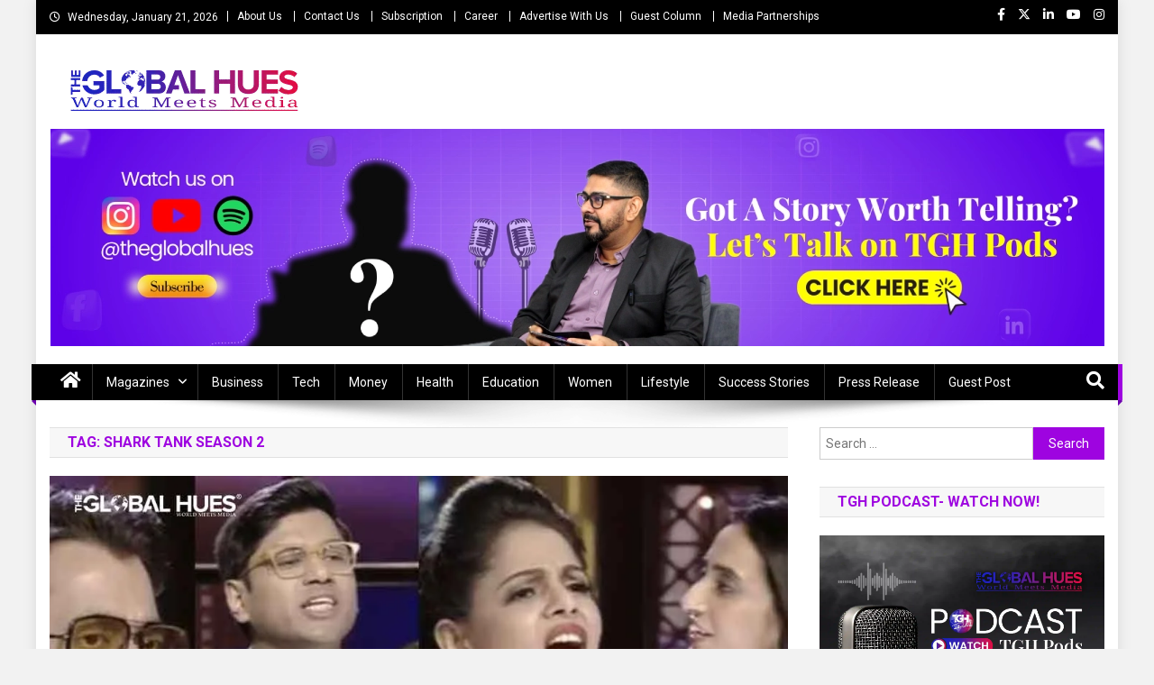

--- FILE ---
content_type: text/html; charset=UTF-8
request_url: https://theglobalhues.com/tag/shark-tank-season-2/
body_size: 25913
content:
<!doctype html>
<html dir="ltr" lang="en-US" prefix="og: https://ogp.me/ns#">
<head>
<meta charset="UTF-8">
<meta name="viewport" content="width=device-width, initial-scale=1">
<link rel="profile" href="http://gmpg.org/xfn/11">

<title>Shark Tank Season 2 | The Global Hues</title><link rel="preload" as="style" href="https://fonts.googleapis.com/css?family=Roboto:300,400,400i,500,700,100,900|Yanone%20Kaffeesatz:200,300,400,500,600,700|Open%20Sans:300,400,600,700,800|Roboto%20Slab:100,200,300,400,500,600,700,800,900|Poppins:100,200,300,400,500,600,700,800,900|Roboto%20Condensed:300italic,400italic,700italic,400,300,700|Titillium%20Web:400,600,700,300&subset=latin%2Clatin-ext,latin%2Clatin-ext&display=swap" /><link rel="stylesheet" href="https://fonts.googleapis.com/css?family=Roboto:300,400,400i,500,700,100,900|Yanone%20Kaffeesatz:200,300,400,500,600,700|Open%20Sans:300,400,600,700,800|Roboto%20Slab:100,200,300,400,500,600,700,800,900|Poppins:100,200,300,400,500,600,700,800,900|Roboto%20Condensed:300italic,400italic,700italic,400,300,700|Titillium%20Web:400,600,700,300&subset=latin%2Clatin-ext,latin%2Clatin-ext&display=swap" media="print" onload="this.media='all'" /><noscript><link rel="stylesheet" href="https://fonts.googleapis.com/css?family=Roboto:300,400,400i,500,700,100,900|Yanone%20Kaffeesatz:200,300,400,500,600,700|Open%20Sans:300,400,600,700,800|Roboto%20Slab:100,200,300,400,500,600,700,800,900|Poppins:100,200,300,400,500,600,700,800,900|Roboto%20Condensed:300italic,400italic,700italic,400,300,700|Titillium%20Web:400,600,700,300&subset=latin%2Clatin-ext,latin%2Clatin-ext&display=swap" /></noscript>

		<!-- All in One SEO Pro 4.9.3 - aioseo.com -->
	<meta name="robots" content="max-snippet:-1, max-image-preview:large, max-video-preview:-1" />
	<meta name="google-site-verification" content="m6b_NWFVpzotUmvauQWU5DD-wqzpVhyQbQr8O8VcL_Y" />
	<link rel="canonical" href="https://theglobalhues.com/tag/shark-tank-season-2/" />
	<meta name="generator" content="All in One SEO Pro (AIOSEO) 4.9.3" />
		<meta property="og:locale" content="en_US" />
		<meta property="og:site_name" content="The Global Hues | World Meet Media" />
		<meta property="og:type" content="article" />
		<meta property="og:title" content="Shark Tank Season 2 | The Global Hues" />
		<meta property="og:url" content="https://theglobalhues.com/tag/shark-tank-season-2/" />
		<meta property="og:image" content="https://theglobalhues.com/wp-content/uploads/2023/09/1000000962.png" />
		<meta property="og:image:secure_url" content="https://theglobalhues.com/wp-content/uploads/2023/09/1000000962.png" />
		<meta property="og:image:width" content="200" />
		<meta property="og:image:height" content="200" />
		<meta property="article:publisher" content="https://www.facebook.com/theglobalhues" />
		<meta name="twitter:card" content="summary" />
		<meta name="twitter:site" content="@TheGlobalHues" />
		<meta name="twitter:title" content="Shark Tank Season 2 | The Global Hues" />
		<meta name="twitter:image" content="https://theglobalhues.com/wp-content/uploads/2023/09/1000000962.png" />
		<script type="application/ld+json" class="aioseo-schema">
			{"@context":"https:\/\/schema.org","@graph":[{"@type":"BreadcrumbList","@id":"https:\/\/theglobalhues.com\/tag\/shark-tank-season-2\/#breadcrumblist","itemListElement":[{"@type":"ListItem","@id":"https:\/\/theglobalhues.com#listItem","position":1,"name":"Home","item":"https:\/\/theglobalhues.com","nextItem":{"@type":"ListItem","@id":"https:\/\/theglobalhues.com\/tag\/shark-tank-season-2\/#listItem","name":"Shark Tank Season 2"}},{"@type":"ListItem","@id":"https:\/\/theglobalhues.com\/tag\/shark-tank-season-2\/#listItem","position":2,"name":"Shark Tank Season 2","previousItem":{"@type":"ListItem","@id":"https:\/\/theglobalhues.com#listItem","name":"Home"}}]},{"@type":"CollectionPage","@id":"https:\/\/theglobalhues.com\/tag\/shark-tank-season-2\/#collectionpage","url":"https:\/\/theglobalhues.com\/tag\/shark-tank-season-2\/","name":"Shark Tank Season 2 | The Global Hues","inLanguage":"en-US","isPartOf":{"@id":"https:\/\/theglobalhues.com\/#website"},"breadcrumb":{"@id":"https:\/\/theglobalhues.com\/tag\/shark-tank-season-2\/#breadcrumblist"}},{"@type":"Organization","@id":"https:\/\/theglobalhues.com\/#organization","name":"The Global Hues","description":"World Meet Media","url":"https:\/\/theglobalhues.com\/","telephone":"+918700280047","logo":{"@type":"ImageObject","url":"https:\/\/theglobalhues.com\/wp-content\/uploads\/2023\/09\/20230914_105958_0000.png","@id":"https:\/\/theglobalhues.com\/tag\/shark-tank-season-2\/#organizationLogo","width":112,"height":112},"image":{"@id":"https:\/\/theglobalhues.com\/tag\/shark-tank-season-2\/#organizationLogo"},"sameAs":["https:\/\/www.facebook.com\/theglobalhues","https:\/\/x.com\/TheGlobalHues","https:\/\/www.instagram.com\/theglobalhues\/","https:\/\/www.youtube.com\/@theglobalhues","https:\/\/in.linkedin.com\/company\/the-global-hues"]},{"@type":"WebSite","@id":"https:\/\/theglobalhues.com\/#website","url":"https:\/\/theglobalhues.com\/","name":"The Global Hues","description":"World Meet Media","inLanguage":"en-US","publisher":{"@id":"https:\/\/theglobalhues.com\/#organization"}}]}
		</script>
		<!-- All in One SEO Pro -->

<link rel='dns-prefetch' href='//fonts.googleapis.com' />
<link href='http://fonts.googleapis.com' rel='preconnect' />
<link href='//fonts.gstatic.com' crossorigin='' rel='preconnect' />
<link rel="alternate" type="application/rss+xml" title="The Global Hues &raquo; Feed" href="https://theglobalhues.com/feed/" />
<link rel="alternate" type="application/rss+xml" title="The Global Hues &raquo; Comments Feed" href="https://theglobalhues.com/comments/feed/" />
<link rel="alternate" type="application/rss+xml" title="The Global Hues &raquo; Shark Tank Season 2 Tag Feed" href="https://theglobalhues.com/tag/shark-tank-season-2/feed/" />
<style id='wp-img-auto-sizes-contain-inline-css' type='text/css'>
img:is([sizes=auto i],[sizes^="auto," i]){contain-intrinsic-size:3000px 1500px}
/*# sourceURL=wp-img-auto-sizes-contain-inline-css */
</style>
<style id='classic-theme-styles-inline-css' type='text/css'>
/*! This file is auto-generated */
.wp-block-button__link{color:#fff;background-color:#32373c;border-radius:9999px;box-shadow:none;text-decoration:none;padding:calc(.667em + 2px) calc(1.333em + 2px);font-size:1.125em}.wp-block-file__button{background:#32373c;color:#fff;text-decoration:none}
/*# sourceURL=/wp-includes/css/classic-themes.min.css */
</style>
<link rel='stylesheet' id='wpblog-post-layouts-block-style-css' href='https://theglobalhues.com/wp-content/uploads/hummingbird-assets/461f5134e27ad60e170fabcf4a968afe.css' type='text/css' media='all' />
<link rel='stylesheet' id='dashicons-css' href='https://theglobalhues.com/wp-includes/css/dashicons.min.css' type='text/css' media='all' />
<link rel='stylesheet' id='admin-bar-css' href='https://theglobalhues.com/wp-includes/css/admin-bar.min.css' type='text/css' media='all' />
<style id='admin-bar-inline-css' type='text/css'>

    /* Hide CanvasJS credits for P404 charts specifically */
    #p404RedirectChart .canvasjs-chart-credit {
        display: none !important;
    }
    
    #p404RedirectChart canvas {
        border-radius: 6px;
    }

    .p404-redirect-adminbar-weekly-title {
        font-weight: bold;
        font-size: 14px;
        color: #fff;
        margin-bottom: 6px;
    }

    #wpadminbar #wp-admin-bar-p404_free_top_button .ab-icon:before {
        content: "\f103";
        color: #dc3545;
        top: 3px;
    }
    
    #wp-admin-bar-p404_free_top_button .ab-item {
        min-width: 80px !important;
        padding: 0px !important;
    }
    
    /* Ensure proper positioning and z-index for P404 dropdown */
    .p404-redirect-adminbar-dropdown-wrap { 
        min-width: 0; 
        padding: 0;
        position: static !important;
    }
    
    #wpadminbar #wp-admin-bar-p404_free_top_button_dropdown {
        position: static !important;
    }
    
    #wpadminbar #wp-admin-bar-p404_free_top_button_dropdown .ab-item {
        padding: 0 !important;
        margin: 0 !important;
    }
    
    .p404-redirect-dropdown-container {
        min-width: 340px;
        padding: 18px 18px 12px 18px;
        background: #23282d !important;
        color: #fff;
        border-radius: 12px;
        box-shadow: 0 8px 32px rgba(0,0,0,0.25);
        margin-top: 10px;
        position: relative !important;
        z-index: 999999 !important;
        display: block !important;
        border: 1px solid #444;
    }
    
    /* Ensure P404 dropdown appears on hover */
    #wpadminbar #wp-admin-bar-p404_free_top_button .p404-redirect-dropdown-container { 
        display: none !important;
    }
    
    #wpadminbar #wp-admin-bar-p404_free_top_button:hover .p404-redirect-dropdown-container { 
        display: block !important;
    }
    
    #wpadminbar #wp-admin-bar-p404_free_top_button:hover #wp-admin-bar-p404_free_top_button_dropdown .p404-redirect-dropdown-container {
        display: block !important;
    }
    
    .p404-redirect-card {
        background: #2c3338;
        border-radius: 8px;
        padding: 18px 18px 12px 18px;
        box-shadow: 0 2px 8px rgba(0,0,0,0.07);
        display: flex;
        flex-direction: column;
        align-items: flex-start;
        border: 1px solid #444;
    }
    
    .p404-redirect-btn {
        display: inline-block;
        background: #dc3545;
        color: #fff !important;
        font-weight: bold;
        padding: 5px 22px;
        border-radius: 8px;
        text-decoration: none;
        font-size: 17px;
        transition: background 0.2s, box-shadow 0.2s;
        margin-top: 8px;
        box-shadow: 0 2px 8px rgba(220,53,69,0.15);
        text-align: center;
        line-height: 1.6;
    }
    
    .p404-redirect-btn:hover {
        background: #c82333;
        color: #fff !important;
        box-shadow: 0 4px 16px rgba(220,53,69,0.25);
    }
    
    /* Prevent conflicts with other admin bar dropdowns */
    #wpadminbar .ab-top-menu > li:hover > .ab-item,
    #wpadminbar .ab-top-menu > li.hover > .ab-item {
        z-index: auto;
    }
    
    #wpadminbar #wp-admin-bar-p404_free_top_button:hover > .ab-item {
        z-index: 999998 !important;
    }
    
/*# sourceURL=admin-bar-inline-css */
</style>
<link rel='stylesheet' id='wphb-1-css' href='https://theglobalhues.com/wp-content/uploads/hummingbird-assets/fd93cebfde833d006930dd07e8ecd54f.css' type='text/css' media='all' />


<link rel='stylesheet' id='wphb-2-css' href='https://theglobalhues.com/wp-content/uploads/hummingbird-assets/c306d539153aacb05d66b770237e2364.css' type='text/css' media='all' />

<link rel='stylesheet' id='news-portal-font-awesome-css' href='https://theglobalhues.com/wp-content/themes/news-portal/assets/library/font-awesome/css/all.min.css' type='text/css' media='all' />
<link rel='stylesheet' id='lightslider-style-css' href='https://theglobalhues.com/wp-content/themes/news-portal/assets/library/lightslider/css/lightslider.min.css' type='text/css' media='all' />
<link rel='stylesheet' id='news-portal-style-css' href='https://theglobalhues.com/wp-content/themes/news-portal/style.css' type='text/css' media='all' />
<link rel='stylesheet' id='news-portal-dark-style-css' href='https://theglobalhues.com/wp-content/uploads/hummingbird-assets/a7956d909574239717296e03a2f4ba4b.css' type='text/css' media='all' />
<link rel='stylesheet' id='news-portal-preloader-style-css' href='https://theglobalhues.com/wp-content/themes/news-portal/assets/css/np-preloader.css' type='text/css' media='all' />
<link rel='stylesheet' id='news-portal-responsive-style-css' href='https://theglobalhues.com/wp-content/themes/news-portal/assets/css/np-responsive.css' type='text/css' media='all' />
<script type="text/javascript" src="https://theglobalhues.com/wp-content/uploads/hummingbird-assets/6dd95962386fd6c7dfab998787bd15b7.js" id="wphb-3-js"></script>
<link rel="https://api.w.org/" href="https://theglobalhues.com/wp-json/" /><link rel="alternate" title="JSON" type="application/json" href="https://theglobalhues.com/wp-json/wp/v2/tags/5413" /><link rel="EditURI" type="application/rsd+xml" title="RSD" href="https://theglobalhues.com/xmlrpc.php?rsd" />
<meta name="generator" content="WordPress 6.9" />
<!-- Global site tag (gtag.js) - Google Analytics -->
<script async src="https://www.googletagmanager.com/gtag/js?id=UA-184613051-1"></script>
<script>
  window.dataLayer = window.dataLayer || [];
  function gtag(){dataLayer.push(arguments);}
  gtag('js', new Date());

  gtag('config', 'UA-184613051-1');
</script>

<script type='application/ld+json'>
  {
    "@context": "https:\/\/schema.org",
    "@type": "WebSite",
    "@id": "#website",
    "url": "https:\/\/theglobalhues.com\/",
    "name": "The Global Hues",
    "potentialAction": {
      "@type": "SearchAction",
      "target": "https:\/\/theglobalhues.com\/?s={search_term_string}",
      "query-input": "required name=search_term_string"
    }
  }
</script>

<script type="application/ld+json">
{
  "@context": "https://schema.org",
  "@type": "LocalBusiness",
  "name": "The Global Hues",
  "image": "http://theglobalhues.com/wp-content/uploads/2021/04/cropped-The-global-hues-LOGO-01.png",
  "@id": "http://theglobalhues.com/",
  "url": "http://theglobalhues.com/",
  "telephone": "+91-8700280047",
  "priceRange": "+91-8700280047 - Discuss Now | Mail US: info@theglobalhues.com",
  "address": {
    "@type": "PostalAddress",
    "streetAddress": "A-204, Top Floor, Vikaspuri, New Delhi, Delhi 110018 (INDIA)",
    "addressLocality": "New Delhi",
    "postalCode": "110018",
    "addressCountry": "IN"
  },
  "geo": {
    "@type": "GeoCoordinates",
    "latitude": 28.6289644,
    "longitude": 76.9978676
  } ,
"aggregateRating": {
      "@type": "AggregateRating",
      "ratingValue": "4.9",
      "bestRating": "5",
      "ratingCount": "3256"
      },
  "sameAs": [
    "https://www.facebook.com/theglobalhues/",
    "https://twitter.com/theglobalhues",
    "https://www.instagram.com/theglobalhues/",
    "https://www.youtube.com/channel/UCJHuYMpJK2cyk6oYByg7zbw"
  ]
}
</script>


<script type="application/ld+json">
    {
        "@context": "http://schema.org",
        "@id": "#product",
        "@type": "Product",
        "name": "The Global Hues",
        "description": "The Global Hues is a modern media company focusing on business, finance, technology, healthcare, entrepreneurship, leadership, and lifestyle.",
        "image": "http://theglobalhues.com/wp-content/uploads/2021/04/cropped-The-global-hues-LOGO-01.png",
        "url": "http://theglobalhues.com/",
        "brand": "The Global Hues",
		"sku": "The Global Hues",
         "offers": {
            "@type": "AggregateOffer",
            "url": "http://theglobalhues.com/",
            "priceCurrency": "INR", "lowPrice": "0000",
            "highPrice": "00000",
            "offerCount": "1000"
          },
        "aggregateRating": {
            "@type": "AggregateRating",
            "ratingValue": "4.9",
            "bestRating": "5",
            "reviewCount": "3256"
        },
        "audience":{

            "@type":"audience",
            "description":"3256 Tour Reviews",
            "audienceType" : "The Global Hues."
        }
    }
    </script>




<!-- Facebook Pixel Code -->
<script>
!function(f,b,e,v,n,t,s)
{if(f.fbq)return;n=f.fbq=function(){n.callMethod?
n.callMethod.apply(n,arguments):n.queue.push(arguments)};
if(!f._fbq)f._fbq=n;n.push=n;n.loaded=!0;n.version='2.0';
n.queue=[];t=b.createElement(e);t.async=!0;
t.src=v;s=b.getElementsByTagName(e)[0];
s.parentNode.insertBefore(t,s)}(window, document,'script',
'https://connect.facebook.net/en_US/fbevents.js');
fbq('init', '1532687907086902');
fbq('track', 'PageView');
</script>
<noscript><img height="1" width="1" style="display:none"
src="https://www.facebook.com/tr?id=1532687907086902&ev=PageView&noscript=1"/></noscript>
<!-- End Facebook Pixel Code -->


<meta name="facebook-domain-verification" content="o05rqnfqynhosgt1be4dniv07dq92i" /> <style media="screen">

		.simplesocialbuttons.simplesocialbuttons_inline .ssb-fb-like, .simplesocialbuttons.simplesocialbuttons_inline amp-facebook-like {
	  margin: ;
	}
		 /*inline margin*/
	
		.simplesocialbuttons.simplesocialbuttons_inline.simplesocial-simple-round button{
	  margin: ;
	}
	
	
	
	
	
			 /*margin-digbar*/

	
	
	
	
	
	
	
</style>

<!-- Open Graph Meta Tags generated by Simple Social Buttons 6.2.0 -->
<meta property="og:title" content="Is Shark Tank India Turning Into A Scripted Reality Show? - The Global Hues" />
<meta property="og:type" content="website" />
<meta property="og:description" content="Shark Tank India has changed the face of reality shows on Indian Television. The first season of the show became an instant hit among viewers. The concept of funding, entrepreneurship and investment was very refreshing for the viewers and hence they started following the show. But what started with receiving such an overwhelming response from the viewers is now losing&hellip;" />
<meta property="og:url" content="https://theglobalhues.com/is-shark-tank-india-turning-into-a-scripted-reality-show/" />
<meta property="og:site_name" content="The Global Hues" />
<meta property="og:image" content="https://theglobalhues.com/wp-content/uploads/2023/01/Is-Shark-Tank-Turning-Into-A-Scripted-Reality-Show.jpg" />
<meta name="twitter:card" content="summary_large_image" />
<meta name="twitter:description" content="Shark Tank India has changed the face of reality shows on Indian Television. The first season of the show became an instant hit among viewers. The concept of funding, entrepreneurship and investment was very refreshing for the viewers and hence they started following the show. But what started with receiving such an overwhelming response from the viewers is now losing&hellip;" />
<meta name="twitter:title" content="Is Shark Tank India Turning Into A Scripted Reality Show? - The Global Hues" />
<meta property="twitter:image" content="https://theglobalhues.com/wp-content/uploads/2023/01/Is-Shark-Tank-Turning-Into-A-Scripted-Reality-Show.jpg" />
<style type="text/css">
					.wp-next-post-navi a{
					text-decoration: none;
font:bold 18px sans-serif, arial;
vertical-align:middle;
color: #666;
text-align:center;
					}
				 </style><style type="text/css" id="custom-background-css">
body.custom-background { background-color: #f2f2f2; }
</style>
	<link rel="icon" href="https://theglobalhues.com/wp-content/uploads/2025/08/cropped-The-Global-Hues-Fav-Icon-0825-32x32.png" sizes="32x32" />
<link rel="icon" href="https://theglobalhues.com/wp-content/uploads/2025/08/cropped-The-Global-Hues-Fav-Icon-0825-192x192.png" sizes="192x192" />
<link rel="apple-touch-icon" href="https://theglobalhues.com/wp-content/uploads/2025/08/cropped-The-Global-Hues-Fav-Icon-0825-180x180.png" />
<meta name="msapplication-TileImage" content="https://theglobalhues.com/wp-content/uploads/2025/08/cropped-The-Global-Hues-Fav-Icon-0825-270x270.png" />
		<style type="text/css" id="wp-custom-css">
			.category-description {
    width: 100%;
    float: left;
    padding: 40px 0px 0px;
}
.category-description h1, .category-description h2, .category-description h3{
	font-size: 26px;
}

.site-info>.sep{display:none;}
.np-logo-section-wrapper {
    padding: 15px 50px 15px px;
}
.fa {
    display: inline-block;
    font: normal normal normal 14px/1 FontAwesome;
    font-size: 20px;
    text-rendering: auto;
	margin-top: 2px;
    -webkit-font-smoothing: 
}
#page>.np-top-header-wrap{background-color:black;}


#page>.site-header>.sticky-wrapper>.np-header-menu-wrapper{background-color:black;}

div#np-menu-wrap.np-header-menu-wrapper::before{background-color:black;}

div.np-header-menu-block-wrap{background-color:black;}

#site-navigation{background-color:black;}

@media (max-width:768px){
	#site-navigation .menu-main-menu-container{background-color:black;}
}

div.np-footer-widget.wow.fadeInLeft div.es-field-wrap label{color:white;}

nav.navigation.post-navigation{display:none;}

.wp-next-post-navi {
    clear: both;
    margin: 0 0 20px;
    width: 100%;
    margin: auto;
}

.wp-next-post-navi .wp-next-post-navi-pre{width:25%;}

.wp-next-post-navi .wp-next-post-navi-next{width:25%;}

/* removes dotted box around your clicked links */ a, a:active, a:focus{ outline: none; /* Works in Firefox, Chrome, IE8 and above */ }

img.custom-logo {max-width: 5000px}

/* === Contact Form 7 Modern Clean Style === */
.wpcf7 input[type="text"],
.wpcf7 input[type="email"],
.wpcf7 input[type="tel"],
.wpcf7 textarea {
    width: 100%;
    padding: 14px 16px;             /* Better padding inside fields */
    border: 2px solid #e5e7eb;      /* Soft gray border */
    border-radius: 8px;             /* Smooth rounded corners */
    font-size: 15px;
    margin-bottom: 18px;            /* More spacing between fields */
    background: #f9fafb;            /* Light background */
    transition: all 0.25s ease;
    box-sizing: border-box;
}

/* Placeholder color */
.wpcf7 input::placeholder,
.wpcf7 textarea::placeholder {
    color: #9ca3af;
    font-size: 14px;
}

/* Focus effect */
.wpcf7 input:focus,
.wpcf7 textarea:focus {
    border-color: #2563eb;          /* Blue border on focus */
    background: #fff;
    box-shadow: 0 0 0 4px rgba(37, 99, 235, 0.15);
    outline: none;
} 

/* Textarea specific */
.wpcf7 textarea {
    min-height: 140px;
    resize: vertical;
}

/* Submit button */
.wpcf7 input[type="submit"] {
    background: linear-gradient(90deg, #2563eb, #4f46e5);
    color: #fff;
    padding: 14px 22px;
    font-size: 15px;
    font-weight: 600;
    border: none;
    border-radius: 8px;
    cursor: pointer;
    transition: all 0.25s ease;
    width: 100%;                   /* Full width button */
    box-shadow: 0 6px 18px rgba(79, 70, 229, 0.2);
}

/* Hover/active states */
.wpcf7 input[type="submit"]:hover {
    background: linear-gradient(90deg, #1d4ed8, #4338ca);
    transform: translateY(-2px);
}

.wpcf7 input[type="submit"]:active {
    transform: translateY(0);
    box-shadow: 0 4px 12px rgba(79, 70, 229, 0.2);
}

/* Error validation */
.wpcf7-not-valid {
    border-color: #ef4444 !important;
    background: #fef2f2 !important;
}

.wpcf7-response-output {
    margin-top: 14px;
    padding: 12px;
    border-radius: 6px;
    font-size: 14px;
}

.wpcf7-response-output.wpcf7-validation-errors {
    background: #fef2f2;
    border: 1px solid #fca5a5;
    color: #b91c1c;
}

.wpcf7-response-output.wpcf7-mail-sent-ok {
    background: #ecfdf5;
    border: 1px solid #6ee7b7;
    color: #065f46;
}



		</style>
		<!--News Portal CSS -->
<style type="text/css">
.category-button.np-cat-8521 a{background:#00a9e0}.category-button.np-cat-8521 a:hover{background:#0077ae}.np-block-title .np-cat-8521{color:#00a9e0}.category-button.np-cat-27 a{background:#8224e3}.category-button.np-cat-27 a:hover{background:#5000b1}.np-block-title .np-cat-27{color:#8224e3}.category-button.np-cat-11 a{background:#8224e3}.category-button.np-cat-11 a:hover{background:#5000b1}.np-block-title .np-cat-11{color:#8224e3}.category-button.np-cat-7 a{background:#8224e3}.category-button.np-cat-7 a:hover{background:#5000b1}.np-block-title .np-cat-7{color:#8224e3}.category-button.np-cat-3639 a{background:#8224e3}.category-button.np-cat-3639 a:hover{background:#5000b1}.np-block-title .np-cat-3639{color:#8224e3}.category-button.np-cat-29 a{background:#00a9e0}.category-button.np-cat-29 a:hover{background:#0077ae}.np-block-title .np-cat-29{color:#00a9e0}.category-button.np-cat-24 a{background:#8224e3}.category-button.np-cat-24 a:hover{background:#5000b1}.np-block-title .np-cat-24{color:#8224e3}.category-button.np-cat-1495 a{background:#8224e3}.category-button.np-cat-1495 a:hover{background:#5000b1}.np-block-title .np-cat-1495{color:#8224e3}.category-button.np-cat-6 a{background:#8224e3}.category-button.np-cat-6 a:hover{background:#5000b1}.np-block-title .np-cat-6{color:#8224e3}.category-button.np-cat-1446 a{background:#8224e3}.category-button.np-cat-1446 a:hover{background:#5000b1}.np-block-title .np-cat-1446{color:#8224e3}.category-button.np-cat-23 a{background:#8224e3}.category-button.np-cat-23 a:hover{background:#5000b1}.np-block-title .np-cat-23{color:#8224e3}.category-button.np-cat-5 a{background:#8224e3}.category-button.np-cat-5 a:hover{background:#5000b1}.np-block-title .np-cat-5{color:#8224e3}.category-button.np-cat-30 a{background:#8224e3}.category-button.np-cat-30 a:hover{background:#5000b1}.np-block-title .np-cat-30{color:#8224e3}.category-button.np-cat-3495 a{background:#8224e3}.category-button.np-cat-3495 a:hover{background:#5000b1}.np-block-title .np-cat-3495{color:#8224e3}.category-button.np-cat-4576 a{background:#8224e3}.category-button.np-cat-4576 a:hover{background:#5000b1}.np-block-title .np-cat-4576{color:#8224e3}.category-button.np-cat-152 a{background:#8224e3}.category-button.np-cat-152 a:hover{background:#5000b1}.np-block-title .np-cat-152{color:#8224e3}.category-button.np-cat-9 a{background:#8224e3}.category-button.np-cat-9 a:hover{background:#5000b1}.np-block-title .np-cat-9{color:#8224e3}.category-button.np-cat-1606 a{background:#9a22e4}.category-button.np-cat-1606 a:hover{background:#6800b2}.np-block-title .np-cat-1606{color:#9a22e4}.category-button.np-cat-1 a{background:#8224e3}.category-button.np-cat-1 a:hover{background:#5000b1}.np-block-title .np-cat-1{color:#8224e3}.category-button.np-cat-25 a{background:#8224e3}.category-button.np-cat-25 a:hover{background:#5000b1}.np-block-title .np-cat-25{color:#8224e3}.navigation .nav-links a,.bttn,button,input[type='button'],input[type='reset'],input[type='submit'],.navigation .nav-links a:hover,.bttn:hover,button,input[type='button']:hover,input[type='reset']:hover,input[type='submit']:hover,.widget_search .search-submit,.edit-link .post-edit-link,.reply .comment-reply-link,.np-top-header-wrap,.np-header-menu-wrapper,#site-navigation ul.sub-menu,#site-navigation ul.children,.np-header-menu-wrapper::before,.np-header-menu-wrapper::after,.np-header-search-wrapper .search-form-main .search-submit,.news_portal_slider .lSAction > a:hover,.news_portal_default_tabbed ul.widget-tabs li,.np-full-width-title-nav-wrap .carousel-nav-action .carousel-controls:hover,.news_portal_social_media .social-link a,.np-archive-more .np-button:hover,.error404 .page-title,#np-scrollup,.news_portal_featured_slider .slider-posts .lSAction > a:hover,div.wpforms-container-full .wpforms-form input[type='submit'],div.wpforms-container-full .wpforms-form button[type='submit'],div.wpforms-container-full .wpforms-form .wpforms-page-button,div.wpforms-container-full .wpforms-form input[type='submit']:hover,div.wpforms-container-full .wpforms-form button[type='submit']:hover,div.wpforms-container-full .wpforms-form .wpforms-page-button:hover,.widget.widget_tag_cloud a:hover{background:#9e04e0}
.home .np-home-icon a,.np-home-icon a:hover,#site-navigation ul li:hover > a,#site-navigation ul li.current-menu-item > a,#site-navigation ul li.current_page_item > a,#site-navigation ul li.current-menu-ancestor > a,#site-navigation ul li.focus > a,.news_portal_default_tabbed ul.widget-tabs li.ui-tabs-active,.news_portal_default_tabbed ul.widget-tabs li:hover,.menu-toggle:hover,.menu-toggle:focus{background:#6c00ae}
.np-header-menu-block-wrap::before,.np-header-menu-block-wrap::after{border-right-color:#6c00ae}
a,a:hover,a:focus,a:active,.widget a:hover,.widget a:hover::before,.widget li:hover::before,.entry-footer a:hover,.comment-author .fn .url:hover,#cancel-comment-reply-link,#cancel-comment-reply-link:before,.logged-in-as a,.np-slide-content-wrap .post-title a:hover,#top-footer .widget a:hover,#top-footer .widget a:hover:before,#top-footer .widget li:hover:before,.news_portal_featured_posts .np-single-post .np-post-content .np-post-title a:hover,.news_portal_fullwidth_posts .np-single-post .np-post-title a:hover,.news_portal_block_posts .layout3 .np-primary-block-wrap .np-single-post .np-post-title a:hover,.news_portal_featured_posts .layout2 .np-single-post-wrap .np-post-content .np-post-title a:hover,.np-block-title,.widget-title,.page-header .page-title,.np-related-title,.np-post-meta span:hover,.np-post-meta span a:hover,.news_portal_featured_posts .layout2 .np-single-post-wrap .np-post-content .np-post-meta span:hover,.news_portal_featured_posts .layout2 .np-single-post-wrap .np-post-content .np-post-meta span a:hover,.np-post-title.small-size a:hover,#footer-navigation ul li a:hover,.entry-title a:hover,.entry-meta span a:hover,.entry-meta span:hover,.np-post-meta span:hover,.np-post-meta span a:hover,.news_portal_featured_posts .np-single-post-wrap .np-post-content .np-post-meta span:hover,.news_portal_featured_posts .np-single-post-wrap .np-post-content .np-post-meta span a:hover,.news_portal_featured_slider .featured-posts .np-single-post .np-post-content .np-post-title a:hover,.news-portal-search-results-wrap .news-portal-search-article-item .news-portal-search-post-element .posted-on:hover a,.news-portal-search-results-wrap .news-portal-search-article-item .news-portal-search-post-element .posted-on:hover:before,.news-portal-search-results-wrap .news-portal-search-article-item .news-portal-search-post-element .news-portal-search-post-title a:hover,.np-block-title,.widget-title,.page-header .page-title,.np-related-title,.widget_block .wp-block-group__inner-container > h1,.widget_block .wp-block-group__inner-container > h2,.widget_block .wp-block-group__inner-container > h3,.widget_block .wp-block-group__inner-container > h4,.widget_block .wp-block-group__inner-container > h5,.widget_block .wp-block-group__inner-container > h6{color:#9e04e0}
.site-mode--dark .news_portal_featured_posts .np-single-post-wrap .np-post-content .np-post-title a:hover,.site-mode--dark .np-post-title.large-size a:hover,.site-mode--dark .np-post-title.small-size a:hover,.site-mode--dark .news-ticker-title>a:hover,.site-mode--dark .np-archive-post-content-wrapper .entry-title a:hover,.site-mode--dark h1.entry-title:hover,.site-mode--dark .news_portal_block_posts .layout4 .np-post-title a:hover{color:#9e04e0}
.navigation .nav-links a,.bttn,button,input[type='button'],input[type='reset'],input[type='submit'],.widget_search .search-submit,.np-archive-more .np-button:hover,.widget.widget_tag_cloud a:hover{border-color:#9e04e0}
.comment-list .comment-body,.np-header-search-wrapper .search-form-main{border-top-color:#9e04e0}
.np-header-search-wrapper .search-form-main:before{border-bottom-color:#9e04e0}
@media (max-width:768px){#site-navigation,.main-small-navigation li.current-menu-item > .sub-toggle i{background:#9e04e0 !important}}
.news-portal-wave .np-rect,.news-portal-three-bounce .np-child,.news-portal-folding-cube .np-cube:before{background-color:#9e04e0}
.site-title,.site-description{position:absolute;clip:rect(1px,1px,1px,1px)}
</style><style id='global-styles-inline-css' type='text/css'>
:root{--wp--preset--aspect-ratio--square: 1;--wp--preset--aspect-ratio--4-3: 4/3;--wp--preset--aspect-ratio--3-4: 3/4;--wp--preset--aspect-ratio--3-2: 3/2;--wp--preset--aspect-ratio--2-3: 2/3;--wp--preset--aspect-ratio--16-9: 16/9;--wp--preset--aspect-ratio--9-16: 9/16;--wp--preset--color--black: #000000;--wp--preset--color--cyan-bluish-gray: #abb8c3;--wp--preset--color--white: #ffffff;--wp--preset--color--pale-pink: #f78da7;--wp--preset--color--vivid-red: #cf2e2e;--wp--preset--color--luminous-vivid-orange: #ff6900;--wp--preset--color--luminous-vivid-amber: #fcb900;--wp--preset--color--light-green-cyan: #7bdcb5;--wp--preset--color--vivid-green-cyan: #00d084;--wp--preset--color--pale-cyan-blue: #8ed1fc;--wp--preset--color--vivid-cyan-blue: #0693e3;--wp--preset--color--vivid-purple: #9b51e0;--wp--preset--gradient--vivid-cyan-blue-to-vivid-purple: linear-gradient(135deg,rgb(6,147,227) 0%,rgb(155,81,224) 100%);--wp--preset--gradient--light-green-cyan-to-vivid-green-cyan: linear-gradient(135deg,rgb(122,220,180) 0%,rgb(0,208,130) 100%);--wp--preset--gradient--luminous-vivid-amber-to-luminous-vivid-orange: linear-gradient(135deg,rgb(252,185,0) 0%,rgb(255,105,0) 100%);--wp--preset--gradient--luminous-vivid-orange-to-vivid-red: linear-gradient(135deg,rgb(255,105,0) 0%,rgb(207,46,46) 100%);--wp--preset--gradient--very-light-gray-to-cyan-bluish-gray: linear-gradient(135deg,rgb(238,238,238) 0%,rgb(169,184,195) 100%);--wp--preset--gradient--cool-to-warm-spectrum: linear-gradient(135deg,rgb(74,234,220) 0%,rgb(151,120,209) 20%,rgb(207,42,186) 40%,rgb(238,44,130) 60%,rgb(251,105,98) 80%,rgb(254,248,76) 100%);--wp--preset--gradient--blush-light-purple: linear-gradient(135deg,rgb(255,206,236) 0%,rgb(152,150,240) 100%);--wp--preset--gradient--blush-bordeaux: linear-gradient(135deg,rgb(254,205,165) 0%,rgb(254,45,45) 50%,rgb(107,0,62) 100%);--wp--preset--gradient--luminous-dusk: linear-gradient(135deg,rgb(255,203,112) 0%,rgb(199,81,192) 50%,rgb(65,88,208) 100%);--wp--preset--gradient--pale-ocean: linear-gradient(135deg,rgb(255,245,203) 0%,rgb(182,227,212) 50%,rgb(51,167,181) 100%);--wp--preset--gradient--electric-grass: linear-gradient(135deg,rgb(202,248,128) 0%,rgb(113,206,126) 100%);--wp--preset--gradient--midnight: linear-gradient(135deg,rgb(2,3,129) 0%,rgb(40,116,252) 100%);--wp--preset--font-size--small: 13px;--wp--preset--font-size--medium: 20px;--wp--preset--font-size--large: 36px;--wp--preset--font-size--x-large: 42px;--wp--preset--spacing--20: 0.44rem;--wp--preset--spacing--30: 0.67rem;--wp--preset--spacing--40: 1rem;--wp--preset--spacing--50: 1.5rem;--wp--preset--spacing--60: 2.25rem;--wp--preset--spacing--70: 3.38rem;--wp--preset--spacing--80: 5.06rem;--wp--preset--shadow--natural: 6px 6px 9px rgba(0, 0, 0, 0.2);--wp--preset--shadow--deep: 12px 12px 50px rgba(0, 0, 0, 0.4);--wp--preset--shadow--sharp: 6px 6px 0px rgba(0, 0, 0, 0.2);--wp--preset--shadow--outlined: 6px 6px 0px -3px rgb(255, 255, 255), 6px 6px rgb(0, 0, 0);--wp--preset--shadow--crisp: 6px 6px 0px rgb(0, 0, 0);}:where(.is-layout-flex){gap: 0.5em;}:where(.is-layout-grid){gap: 0.5em;}body .is-layout-flex{display: flex;}.is-layout-flex{flex-wrap: wrap;align-items: center;}.is-layout-flex > :is(*, div){margin: 0;}body .is-layout-grid{display: grid;}.is-layout-grid > :is(*, div){margin: 0;}:where(.wp-block-columns.is-layout-flex){gap: 2em;}:where(.wp-block-columns.is-layout-grid){gap: 2em;}:where(.wp-block-post-template.is-layout-flex){gap: 1.25em;}:where(.wp-block-post-template.is-layout-grid){gap: 1.25em;}.has-black-color{color: var(--wp--preset--color--black) !important;}.has-cyan-bluish-gray-color{color: var(--wp--preset--color--cyan-bluish-gray) !important;}.has-white-color{color: var(--wp--preset--color--white) !important;}.has-pale-pink-color{color: var(--wp--preset--color--pale-pink) !important;}.has-vivid-red-color{color: var(--wp--preset--color--vivid-red) !important;}.has-luminous-vivid-orange-color{color: var(--wp--preset--color--luminous-vivid-orange) !important;}.has-luminous-vivid-amber-color{color: var(--wp--preset--color--luminous-vivid-amber) !important;}.has-light-green-cyan-color{color: var(--wp--preset--color--light-green-cyan) !important;}.has-vivid-green-cyan-color{color: var(--wp--preset--color--vivid-green-cyan) !important;}.has-pale-cyan-blue-color{color: var(--wp--preset--color--pale-cyan-blue) !important;}.has-vivid-cyan-blue-color{color: var(--wp--preset--color--vivid-cyan-blue) !important;}.has-vivid-purple-color{color: var(--wp--preset--color--vivid-purple) !important;}.has-black-background-color{background-color: var(--wp--preset--color--black) !important;}.has-cyan-bluish-gray-background-color{background-color: var(--wp--preset--color--cyan-bluish-gray) !important;}.has-white-background-color{background-color: var(--wp--preset--color--white) !important;}.has-pale-pink-background-color{background-color: var(--wp--preset--color--pale-pink) !important;}.has-vivid-red-background-color{background-color: var(--wp--preset--color--vivid-red) !important;}.has-luminous-vivid-orange-background-color{background-color: var(--wp--preset--color--luminous-vivid-orange) !important;}.has-luminous-vivid-amber-background-color{background-color: var(--wp--preset--color--luminous-vivid-amber) !important;}.has-light-green-cyan-background-color{background-color: var(--wp--preset--color--light-green-cyan) !important;}.has-vivid-green-cyan-background-color{background-color: var(--wp--preset--color--vivid-green-cyan) !important;}.has-pale-cyan-blue-background-color{background-color: var(--wp--preset--color--pale-cyan-blue) !important;}.has-vivid-cyan-blue-background-color{background-color: var(--wp--preset--color--vivid-cyan-blue) !important;}.has-vivid-purple-background-color{background-color: var(--wp--preset--color--vivid-purple) !important;}.has-black-border-color{border-color: var(--wp--preset--color--black) !important;}.has-cyan-bluish-gray-border-color{border-color: var(--wp--preset--color--cyan-bluish-gray) !important;}.has-white-border-color{border-color: var(--wp--preset--color--white) !important;}.has-pale-pink-border-color{border-color: var(--wp--preset--color--pale-pink) !important;}.has-vivid-red-border-color{border-color: var(--wp--preset--color--vivid-red) !important;}.has-luminous-vivid-orange-border-color{border-color: var(--wp--preset--color--luminous-vivid-orange) !important;}.has-luminous-vivid-amber-border-color{border-color: var(--wp--preset--color--luminous-vivid-amber) !important;}.has-light-green-cyan-border-color{border-color: var(--wp--preset--color--light-green-cyan) !important;}.has-vivid-green-cyan-border-color{border-color: var(--wp--preset--color--vivid-green-cyan) !important;}.has-pale-cyan-blue-border-color{border-color: var(--wp--preset--color--pale-cyan-blue) !important;}.has-vivid-cyan-blue-border-color{border-color: var(--wp--preset--color--vivid-cyan-blue) !important;}.has-vivid-purple-border-color{border-color: var(--wp--preset--color--vivid-purple) !important;}.has-vivid-cyan-blue-to-vivid-purple-gradient-background{background: var(--wp--preset--gradient--vivid-cyan-blue-to-vivid-purple) !important;}.has-light-green-cyan-to-vivid-green-cyan-gradient-background{background: var(--wp--preset--gradient--light-green-cyan-to-vivid-green-cyan) !important;}.has-luminous-vivid-amber-to-luminous-vivid-orange-gradient-background{background: var(--wp--preset--gradient--luminous-vivid-amber-to-luminous-vivid-orange) !important;}.has-luminous-vivid-orange-to-vivid-red-gradient-background{background: var(--wp--preset--gradient--luminous-vivid-orange-to-vivid-red) !important;}.has-very-light-gray-to-cyan-bluish-gray-gradient-background{background: var(--wp--preset--gradient--very-light-gray-to-cyan-bluish-gray) !important;}.has-cool-to-warm-spectrum-gradient-background{background: var(--wp--preset--gradient--cool-to-warm-spectrum) !important;}.has-blush-light-purple-gradient-background{background: var(--wp--preset--gradient--blush-light-purple) !important;}.has-blush-bordeaux-gradient-background{background: var(--wp--preset--gradient--blush-bordeaux) !important;}.has-luminous-dusk-gradient-background{background: var(--wp--preset--gradient--luminous-dusk) !important;}.has-pale-ocean-gradient-background{background: var(--wp--preset--gradient--pale-ocean) !important;}.has-electric-grass-gradient-background{background: var(--wp--preset--gradient--electric-grass) !important;}.has-midnight-gradient-background{background: var(--wp--preset--gradient--midnight) !important;}.has-small-font-size{font-size: var(--wp--preset--font-size--small) !important;}.has-medium-font-size{font-size: var(--wp--preset--font-size--medium) !important;}.has-large-font-size{font-size: var(--wp--preset--font-size--large) !important;}.has-x-large-font-size{font-size: var(--wp--preset--font-size--x-large) !important;}
/*# sourceURL=global-styles-inline-css */
</style>
<style id='wp-block-library-inline-css' type='text/css'>
:root{--wp-block-synced-color:#7a00df;--wp-block-synced-color--rgb:122,0,223;--wp-bound-block-color:var(--wp-block-synced-color);--wp-editor-canvas-background:#ddd;--wp-admin-theme-color:#007cba;--wp-admin-theme-color--rgb:0,124,186;--wp-admin-theme-color-darker-10:#006ba1;--wp-admin-theme-color-darker-10--rgb:0,107,160.5;--wp-admin-theme-color-darker-20:#005a87;--wp-admin-theme-color-darker-20--rgb:0,90,135;--wp-admin-border-width-focus:2px}@media (min-resolution:192dpi){:root{--wp-admin-border-width-focus:1.5px}}.wp-element-button{cursor:pointer}:root .has-very-light-gray-background-color{background-color:#eee}:root .has-very-dark-gray-background-color{background-color:#313131}:root .has-very-light-gray-color{color:#eee}:root .has-very-dark-gray-color{color:#313131}:root .has-vivid-green-cyan-to-vivid-cyan-blue-gradient-background{background:linear-gradient(135deg,#00d084,#0693e3)}:root .has-purple-crush-gradient-background{background:linear-gradient(135deg,#34e2e4,#4721fb 50%,#ab1dfe)}:root .has-hazy-dawn-gradient-background{background:linear-gradient(135deg,#faaca8,#dad0ec)}:root .has-subdued-olive-gradient-background{background:linear-gradient(135deg,#fafae1,#67a671)}:root .has-atomic-cream-gradient-background{background:linear-gradient(135deg,#fdd79a,#004a59)}:root .has-nightshade-gradient-background{background:linear-gradient(135deg,#330968,#31cdcf)}:root .has-midnight-gradient-background{background:linear-gradient(135deg,#020381,#2874fc)}:root{--wp--preset--font-size--normal:16px;--wp--preset--font-size--huge:42px}.has-regular-font-size{font-size:1em}.has-larger-font-size{font-size:2.625em}.has-normal-font-size{font-size:var(--wp--preset--font-size--normal)}.has-huge-font-size{font-size:var(--wp--preset--font-size--huge)}.has-text-align-center{text-align:center}.has-text-align-left{text-align:left}.has-text-align-right{text-align:right}.has-fit-text{white-space:nowrap!important}#end-resizable-editor-section{display:none}.aligncenter{clear:both}.items-justified-left{justify-content:flex-start}.items-justified-center{justify-content:center}.items-justified-right{justify-content:flex-end}.items-justified-space-between{justify-content:space-between}.screen-reader-text{border:0;clip-path:inset(50%);height:1px;margin:-1px;overflow:hidden;padding:0;position:absolute;width:1px;word-wrap:normal!important}.screen-reader-text:focus{background-color:#ddd;clip-path:none;color:#444;display:block;font-size:1em;height:auto;left:5px;line-height:normal;padding:15px 23px 14px;text-decoration:none;top:5px;width:auto;z-index:100000}html :where(.has-border-color){border-style:solid}html :where([style*=border-top-color]){border-top-style:solid}html :where([style*=border-right-color]){border-right-style:solid}html :where([style*=border-bottom-color]){border-bottom-style:solid}html :where([style*=border-left-color]){border-left-style:solid}html :where([style*=border-width]){border-style:solid}html :where([style*=border-top-width]){border-top-style:solid}html :where([style*=border-right-width]){border-right-style:solid}html :where([style*=border-bottom-width]){border-bottom-style:solid}html :where([style*=border-left-width]){border-left-style:solid}html :where(img[class*=wp-image-]){height:auto;max-width:100%}:where(figure){margin:0 0 1em}html :where(.is-position-sticky){--wp-admin--admin-bar--position-offset:var(--wp-admin--admin-bar--height,0px)}@media screen and (max-width:600px){html :where(.is-position-sticky){--wp-admin--admin-bar--position-offset:0px}}
/*wp_block_styles_on_demand_placeholder:697039fd32d7e*/
/*# sourceURL=wp-block-library-inline-css */
</style>
<link rel='stylesheet' id='fontawesome-css' href='https://theglobalhues.com/wp-content/plugins/wp-blog-post-layouts/includes/assets/fontawesome/css/all.min.css' type='text/css' media='all' />
<link rel='stylesheet' id='dflip-style-css' href='https://theglobalhues.com/wp-content/plugins/3d-flipbook-dflip-lite/assets/css/dflip.min.css' type='text/css' media='all' />
</head>

<body class="archive tag tag-shark-tank-season-2 tag-5413 custom-background wp-custom-logo wp-theme-news-portal group-blog hfeed right-sidebar boxed_layout archive-classic site-mode--light">

<script>

jQuery(function() {

    DFLIP.defaults.onFlip = function(flipbook){
        if(flipbook.options.isLightBox == true){
            flipbook.getURLHash();
        }
    }

});

</script>
<div id="page" class="site">

	<a class="skip-link screen-reader-text" href="#content">Skip to content</a>

	<div class="np-top-header-wrap"><div class="mt-container">		<div class="np-top-left-section-wrapper">
			<div class="date-section">Wednesday, January 21, 2026</div>
							<nav id="top-navigation" class="top-navigation" role="navigation">
					<div class="menu-top-menu-container"><ul id="top-menu" class="menu"><li id="menu-item-271" class="menu-item menu-item-type-post_type menu-item-object-page menu-item-271"><a href="https://theglobalhues.com/about/">About Us</a></li>
<li id="menu-item-272" class="menu-item menu-item-type-post_type menu-item-object-page menu-item-272"><a href="https://theglobalhues.com/contact-us/">Contact Us</a></li>
<li id="menu-item-364" class="menu-item menu-item-type-post_type menu-item-object-page menu-item-364"><a href="https://theglobalhues.com/subscription/">Subscription</a></li>
<li id="menu-item-501" class="menu-item menu-item-type-post_type menu-item-object-page menu-item-501"><a href="https://theglobalhues.com/career/">Career</a></li>
<li id="menu-item-6914" class="menu-item menu-item-type-post_type menu-item-object-page menu-item-6914"><a href="https://theglobalhues.com/advertise-with-us/">Advertise With Us</a></li>
<li id="menu-item-7899" class="menu-item menu-item-type-post_type menu-item-object-page menu-item-7899"><a href="https://theglobalhues.com/guest-column/">Guest Column</a></li>
<li id="menu-item-30423" class="menu-item menu-item-type-post_type menu-item-object-page menu-item-30423"><a href="https://theglobalhues.com/media-partnerships/">Media Partnerships</a></li>
</ul></div>				</nav><!-- #site-navigation -->
					</div><!-- .np-top-left-section-wrapper -->
		<div class="np-top-right-section-wrapper">
			<div class="mt-social-icons-wrapper"><span class="social-link"><a href="https://www.facebook.com/theglobalhues" target="_blank"><i class="fab fa-facebook-f"></i></a></span><span class="social-link"><a href="https://www.twitter.com/TheGlobalHues" target="_blank"><i class="fab fa-x-twitter"></i></a></span><span class="social-link"><a href="https://in.linkedin.com/company/the-global-hues" target="_blank"><i class="fab fa-linkedin-in"></i></a></span><span class="social-link"><a href="https://www.youtube.com/@theglobalhues" target="_blank"><i class="fab fa-youtube"></i></a></span><span class="social-link"><a href="https://www.instagram.com/theglobalhues/" target="_blank"><i class="fab fa-instagram"></i></a></span></div><!-- .mt-social-icons-wrapper -->		</div><!-- .np-top-right-section-wrapper -->
</div><!-- .mt-container --></div><!-- .np-top-header-wrap --><header id="masthead" class="site-header" role="banner"><div class="np-logo-section-wrapper"><div class="mt-container">		<div class="site-branding">

			<a href="https://theglobalhues.com/" class="custom-logo-link" rel="home"><img width="299" height="45" src="https://theglobalhues.com/wp-content/uploads/2025/08/cropped-The-Global-Hues-04-08-25.png" class="custom-logo" alt="The Global Hues Logo 08.25" decoding="async" /></a>
							<p class="site-title"><a href="https://theglobalhues.com/" rel="home">The Global Hues</a></p>
							<p class="site-description">World Meet Media</p>
						
		</div><!-- .site-branding -->
		<div class="np-header-ads-area">
			<section id="news_portal_ads_banner-152" class="widget news_portal_ads_banner">            <div class="np-ads-wrapper">
                                                    <a href="https://podcast.theglobalhues.com/" target="_blank" rel=""><img src="https://theglobalhues.com/wp-content/uploads/2025/11/The-Global-Hues-Podcast.webp" /></a>
                            </div><!-- .np-ads-wrapper -->
    </section>		</div><!-- .np-header-ads-area -->
</div><!-- .mt-container --></div><!-- .np-logo-section-wrapper -->		<div id="np-menu-wrap" class="np-header-menu-wrapper">
			<div class="np-header-menu-block-wrap">
				<div class="mt-container">
												<div class="np-home-icon">
								<a href="https://theglobalhues.com/" rel="home"> <i class="fa fa-home"> </i> </a>
							</div><!-- .np-home-icon -->
										<div class="mt-header-menu-wrap">
						<a href="javascript:void(0)" class="menu-toggle hide"><i class="fa fa-navicon"> </i> </a>
						<nav id="site-navigation" class="main-navigation" role="navigation">
							<div class="menu-main-menu-container"><ul id="primary-menu" class="menu"><li id="menu-item-2132" class="menu-item menu-item-type-post_type menu-item-object-page menu-item-has-children menu-item-2132"><a href="https://theglobalhues.com/magazine/">Magazines</a>
<ul class="sub-menu">
	<li id="menu-item-36363" class="menu-item menu-item-type-post_type menu-item-object-page menu-item-36363"><a href="https://theglobalhues.com/magazine/editions-2026/">Editions 2026</a></li>
	<li id="menu-item-30774" class="menu-item menu-item-type-post_type menu-item-object-page menu-item-30774"><a href="https://theglobalhues.com/magazine/editions-2025/">Editions 2025</a></li>
	<li id="menu-item-18128" class="menu-item menu-item-type-post_type menu-item-object-page menu-item-18128"><a href="https://theglobalhues.com/magazine/editions-2024/">Editions 2024</a></li>
	<li id="menu-item-14008" class="menu-item menu-item-type-post_type menu-item-object-page menu-item-14008"><a href="https://theglobalhues.com/magazine/editions-2023/">Editions 2023</a></li>
	<li id="menu-item-14009" class="menu-item menu-item-type-post_type menu-item-object-page menu-item-14009"><a href="https://theglobalhues.com/magazine/editions-2022/">Editions 2022</a></li>
	<li id="menu-item-14010" class="menu-item menu-item-type-post_type menu-item-object-page menu-item-14010"><a href="https://theglobalhues.com/magazine/editions-2021/">Editions 2021</a></li>
	<li id="menu-item-14246" class="menu-item menu-item-type-post_type menu-item-object-page menu-item-14246"><a href="https://theglobalhues.com/magazine/editions-2020/">Editions-2020</a></li>
</ul>
</li>
<li id="menu-item-660" class="menu-item menu-item-type-taxonomy menu-item-object-category menu-item-660"><a href="https://theglobalhues.com/category/business/">Business</a></li>
<li id="menu-item-656" class="menu-item menu-item-type-taxonomy menu-item-object-category menu-item-656"><a href="https://theglobalhues.com/category/tech/">Tech</a></li>
<li id="menu-item-4828" class="menu-item menu-item-type-taxonomy menu-item-object-category menu-item-4828"><a href="https://theglobalhues.com/category/money/">Money</a></li>
<li id="menu-item-653" class="menu-item menu-item-type-taxonomy menu-item-object-category menu-item-653"><a href="https://theglobalhues.com/category/health/">Health</a></li>
<li id="menu-item-654" class="menu-item menu-item-type-taxonomy menu-item-object-category menu-item-654"><a href="https://theglobalhues.com/category/education/">Education</a></li>
<li id="menu-item-657" class="menu-item menu-item-type-taxonomy menu-item-object-category menu-item-657"><a href="https://theglobalhues.com/category/women/">Women</a></li>
<li id="menu-item-658" class="menu-item menu-item-type-taxonomy menu-item-object-category menu-item-658"><a href="https://theglobalhues.com/category/lifestyle/">Lifestyle</a></li>
<li id="menu-item-2122" class="menu-item menu-item-type-taxonomy menu-item-object-category menu-item-2122"><a href="https://theglobalhues.com/category/success-stories/">Success Stories</a></li>
<li id="menu-item-664" class="menu-item menu-item-type-taxonomy menu-item-object-category menu-item-664"><a href="https://theglobalhues.com/category/pr/">Press Release</a></li>
<li id="menu-item-7898" class="menu-item menu-item-type-taxonomy menu-item-object-category menu-item-7898"><a href="https://theglobalhues.com/category/guest-post/">Guest Post</a></li>
</ul></div>						</nav><!-- #site-navigation -->
					</div><!-- .mt-header-menu-wrap -->
					<div class="np-icon-elements-wrapper">
													<div class="np-header-search-wrapper">                    
				                <span class="search-main"><a href="javascript:void(0)"><i class="fa fa-search"></i></a></span>
				                <div class="search-form-main np-clearfix">
					                <form role="search" method="get" class="search-form" action="https://theglobalhues.com/">
				<label>
					<span class="screen-reader-text">Search for:</span>
					<input type="search" class="search-field" placeholder="Search &hellip;" value="" name="s" />
				</label>
				<input type="submit" class="search-submit" value="Search" />
			</form>					            </div>
							</div><!-- .np-header-search-wrapper -->
											</div> <!-- .np-icon-elements-wrapper -->
				</div>
			</div>
		</div><!-- .np-header-menu-wrapper -->
</header><!-- .site-header -->
	<div id="content" class="site-content">
		<div class="mt-container">
<div class="mt-archive-content-wrapper">

	<div id="primary" class="content-area">
		<main id="main" class="site-main" role="main">

		
			<header class="page-header">
				<h1 class="page-title">Tag: <span>Shark Tank Season 2</span></h1>			</header><!-- .page-header -->

			
<article id="post-12895" class="post-12895 post type-post status-publish format-standard has-post-thumbnail hentry category-business tag-amit-jain tag-anupam-mittal tag-ashneer-grover tag-judges-of-shark-tank-india tag-namita-thapar tag-peyush-bansal tag-shark-tank-2 tag-shark-tank-india tag-shark-tank-india-season-2 tag-shark-tank-is-disappointing-viewers tag-shark-tank-losing-charm tag-shark-tank-season-2 tag-shark-turning-into-reality-show tag-theglobalhues tag-vineeta-singh">	

	<div class="np-article-thumb">
		<a href="https://theglobalhues.com/is-shark-tank-india-turning-into-a-scripted-reality-show/">
			<img width="1020" height="676" src="https://theglobalhues.com/wp-content/uploads/2023/01/Is-Shark-Tank-Turning-Into-A-Scripted-Reality-Show.jpg" class="attachment-full size-full wp-post-image" alt="" decoding="async" fetchpriority="high" srcset="https://theglobalhues.com/wp-content/uploads/2023/01/Is-Shark-Tank-Turning-Into-A-Scripted-Reality-Show.jpg 1020w, https://theglobalhues.com/wp-content/uploads/2023/01/Is-Shark-Tank-Turning-Into-A-Scripted-Reality-Show-300x199.jpg 300w, https://theglobalhues.com/wp-content/uploads/2023/01/Is-Shark-Tank-Turning-Into-A-Scripted-Reality-Show-768x509.jpg 768w" sizes="(max-width: 1020px) 100vw, 1020px" />		</a>
	</div><!-- .np-article-thumb -->

	<div class="np-archive-post-content-wrapper">

		<header class="entry-header">
			<h2 class="entry-title"><a href="https://theglobalhues.com/is-shark-tank-india-turning-into-a-scripted-reality-show/" rel="bookmark">Is Shark Tank India Turning Into A Scripted Reality Show?</a></h2>					<div class="entry-meta">
						<span class="posted-on"><a href="https://theglobalhues.com/is-shark-tank-india-turning-into-a-scripted-reality-show/" rel="bookmark"><time class="entry-date published" datetime="2023-01-17T15:18:52+05:30">January 17, 2023</time><time class="updated" datetime="2023-01-17T18:16:22+05:30">January 17, 2023</time></a></span><span class="byline"><span class="author vcard"><a class="url fn n" href="https://theglobalhues.com/author/tgh-editorial-team/">TGH Editorial Team</a></span></span><span class="comments-link"><a href="https://theglobalhues.com/is-shark-tank-india-turning-into-a-scripted-reality-show/#respond">Leave a Comment<span class="screen-reader-text"> on Is Shark Tank India Turning Into A Scripted Reality Show?</span></a></span>					</div><!-- .entry-meta -->
					</header><!-- .entry-header -->

		<div class="entry-content">
			<p>Shark Tank India has changed the face of reality shows on Indian Television. The first season of the show became an instant hit among viewers. The concept of funding, entrepreneurship and investment was very refreshing for the viewers and hence they started following the show. But what started with receiving such an overwhelming response from [&hellip;]</p>
<span class="np-archive-more"><a href="https://theglobalhues.com/is-shark-tank-india-turning-into-a-scripted-reality-show/" class="np-button"><i class="fa fa-arrow-circle-right"></i>Continue Reading</a></span>		</div><!-- .entry-content -->

		<footer class="entry-footer">
					</footer><!-- .entry-footer -->
	</div><!-- .np-archive-post-content-wrapper -->
</article><!-- #post-12895 -->
		</main><!-- #main -->
	</div><!-- #primary -->

	
<aside id="secondary" class="widget-area" role="complementary">
	<section id="search-3" class="widget widget_search"><form role="search" method="get" class="search-form" action="https://theglobalhues.com/">
				<label>
					<span class="screen-reader-text">Search for:</span>
					<input type="search" class="search-field" placeholder="Search &hellip;" value="" name="s" />
				</label>
				<input type="submit" class="search-submit" value="Search" />
			</form></section><section id="news_portal_ads_banner-21" class="widget news_portal_ads_banner">            <div class="np-ads-wrapper">
                <h4 class="widget-title">TGH Podcast- Watch NOW!</h4>                                    <a href="https://youtube.com/playlist?list=PL12y1Oew1ZrNpPIzNXmEWAMKxx-9eQYv0&#038;si=obXxK0q0i47mJn_8" target="_blank" rel=""><img src="https://theglobalhues.com/wp-content/uploads/2025/09/YouTube-Advertisement-Design.webp" /></a>
                            </div><!-- .np-ads-wrapper -->
    </section><section id="news_portal_ads_banner-42" class="widget news_portal_ads_banner">            <div class="np-ads-wrapper">
                <h4 class="widget-title">Latest Edition!</h4>                                    <a href="https://theglobalhues.com/magazine/editions-2026/?customize_changeset_uuid=37f5d6f1-7f06-4d23-8168-f18d93eb0fa6#book-df_36289/1/" target="_blank" rel=""><img src="https://theglobalhues.com/wp-content/uploads/2026/01/The-Global-Hues-January-Magazine-Edition-Cover-2026.jpg" /></a>
                            </div><!-- .np-ads-wrapper -->
    </section><section id="news_portal_recent_posts-4" class="widget news_portal_recent_posts">            <div class="np-recent-posts-wrapper">
                <h4 class="widget-title">Latest Posts</h4><ul>                            <li>
                                <div class="np-single-post np-clearfix">
                                    <div class="np-post-thumb">
                                        <a href="https://theglobalhues.com/1111-meaning-sign-coincidence-or-mind-trick/">
                                            <img width="136" height="102" src="https://theglobalhues.com/wp-content/uploads/2026/01/image1-136x102.webp" class="attachment-news-portal-block-thumb size-news-portal-block-thumb wp-post-image" alt="11-11-Meaning-Sign-Coincidence-or-Mind-Trick" decoding="async" />                                        </a>
                                    </div><!-- .np-post-thumb -->
                                    <div class="np-post-content">
                                        <h3 class="np-post-title small-size"><a href="https://theglobalhues.com/1111-meaning-sign-coincidence-or-mind-trick/">11:11 Meaning: Sign, Coincidence, or Mind Trick?</a></h3>
                                        <div class="np-post-meta"><span class="posted-on"><a href="https://theglobalhues.com/1111-meaning-sign-coincidence-or-mind-trick/" rel="bookmark"><time class="entry-date published updated" datetime="2026-01-20T18:35:21+05:30">January 20, 2026</time></a></span><span class="byline"><span class="author vcard"><a class="url fn n" href="https://theglobalhues.com/author/tgh-editorial-team/">TGH Editorial Team</a></span></span></div>
                                    </div><!-- .np-post-content -->
                                </div><!-- .np-single-post -->
                            </li>
                                            <li>
                                <div class="np-single-post np-clearfix">
                                    <div class="np-post-thumb">
                                        <a href="https://theglobalhues.com/ashwarya-sharma-the-journey-of-building-an-indian-legal-brand-from-the-ground-up/">
                                            <img width="136" height="102" src="https://theglobalhues.com/wp-content/uploads/2026/01/The-Global-Hues-The-Journey-of-Building-an-Indian-Legal-Brand-from-the-Ground-Up-Ashwarya-Sharma-136x102.webp" class="attachment-news-portal-block-thumb size-news-portal-block-thumb wp-post-image" alt="The-Global-Hues-Ashwarya-Sharma-RB-Lawcorp-GST-Expert" decoding="async" />                                        </a>
                                    </div><!-- .np-post-thumb -->
                                    <div class="np-post-content">
                                        <h3 class="np-post-title small-size"><a href="https://theglobalhues.com/ashwarya-sharma-the-journey-of-building-an-indian-legal-brand-from-the-ground-up/">Ashwarya Sharma- The Journey of Building an Indian Legal Brand from the Ground Up</a></h3>
                                        <div class="np-post-meta"><span class="posted-on"><a href="https://theglobalhues.com/ashwarya-sharma-the-journey-of-building-an-indian-legal-brand-from-the-ground-up/" rel="bookmark"><time class="entry-date published updated" datetime="2026-01-20T12:41:40+05:30">January 20, 2026</time></a></span><span class="byline"><span class="author vcard"><a class="url fn n" href="https://theglobalhues.com/author/tgh-editorial-team/">TGH Editorial Team</a></span></span></div>
                                    </div><!-- .np-post-content -->
                                </div><!-- .np-single-post -->
                            </li>
                                            <li>
                                <div class="np-single-post np-clearfix">
                                    <div class="np-post-thumb">
                                        <a href="https://theglobalhues.com/wolf-river-electric-2026-review/">
                                            <img width="136" height="102" src="https://theglobalhues.com/wp-content/uploads/2026/01/Wolf-River-Electric-2026-Review-136x102.webp" class="attachment-news-portal-block-thumb size-news-portal-block-thumb wp-post-image" alt="The-Global-Hues-Wolf-River-Electric-2026-Review" decoding="async" />                                        </a>
                                    </div><!-- .np-post-thumb -->
                                    <div class="np-post-content">
                                        <h3 class="np-post-title small-size"><a href="https://theglobalhues.com/wolf-river-electric-2026-review/">Wolf River Electric: 2026 Review</a></h3>
                                        <div class="np-post-meta"><span class="posted-on"><a href="https://theglobalhues.com/wolf-river-electric-2026-review/" rel="bookmark"><time class="entry-date published updated" datetime="2026-01-17T10:56:26+05:30">January 17, 2026</time></a></span><span class="byline"><span class="author vcard"><a class="url fn n" href="https://theglobalhues.com/author/tgh-editorial-team/">TGH Editorial Team</a></span></span></div>
                                    </div><!-- .np-post-content -->
                                </div><!-- .np-single-post -->
                            </li>
                                            <li>
                                <div class="np-single-post np-clearfix">
                                    <div class="np-post-thumb">
                                        <a href="https://theglobalhues.com/zero-balance-savings-account-why-it-matters-for-todays-digital-first-customers/">
                                            <img width="136" height="102" src="https://theglobalhues.com/wp-content/uploads/2026/01/The-Global-Hues-Zero-Balance-Savings-Account-Why-It-Matters-for-Todays-Digital-First-Customers-136x102.webp" class="attachment-news-portal-block-thumb size-news-portal-block-thumb wp-post-image" alt="The-Global-Hues-Zero-Balance-Savings-Account-Why-It-Matters-for-Todays-Digital-First-Customers" decoding="async" />                                        </a>
                                    </div><!-- .np-post-thumb -->
                                    <div class="np-post-content">
                                        <h3 class="np-post-title small-size"><a href="https://theglobalhues.com/zero-balance-savings-account-why-it-matters-for-todays-digital-first-customers/">Zero Balance Savings Account: Why It Matters for Today’s Digital-First Customers</a></h3>
                                        <div class="np-post-meta"><span class="posted-on"><a href="https://theglobalhues.com/zero-balance-savings-account-why-it-matters-for-todays-digital-first-customers/" rel="bookmark"><time class="entry-date published updated" datetime="2026-01-15T16:54:34+05:30">January 15, 2026</time></a></span><span class="byline"><span class="author vcard"><a class="url fn n" href="https://theglobalhues.com/author/tgh-editorial-team/">TGH Editorial Team</a></span></span></div>
                                    </div><!-- .np-post-content -->
                                </div><!-- .np-single-post -->
                            </li>
                                            <li>
                                <div class="np-single-post np-clearfix">
                                    <div class="np-post-thumb">
                                        <a href="https://theglobalhues.com/lei-register-india-reviewed-2026/">
                                            <img width="136" height="102" src="https://theglobalhues.com/wp-content/uploads/2026/01/The-Global-Hues-LEI-Register-India-Reviewed-2026-136x102.webp" class="attachment-news-portal-block-thumb size-news-portal-block-thumb wp-post-image" alt="The-Global-Hues-LEI-Register-India-Reviewed-2026" decoding="async" />                                        </a>
                                    </div><!-- .np-post-thumb -->
                                    <div class="np-post-content">
                                        <h3 class="np-post-title small-size"><a href="https://theglobalhues.com/lei-register-india-reviewed-2026/">LEI Register India Reviewed 2026</a></h3>
                                        <div class="np-post-meta"><span class="posted-on"><a href="https://theglobalhues.com/lei-register-india-reviewed-2026/" rel="bookmark"><time class="entry-date published updated" datetime="2026-01-14T11:24:04+05:30">January 14, 2026</time></a></span><span class="byline"><span class="author vcard"><a class="url fn n" href="https://theglobalhues.com/author/tgh-editorial-team/">TGH Editorial Team</a></span></span></div>
                                    </div><!-- .np-post-content -->
                                </div><!-- .np-single-post -->
                            </li>
                                            <li>
                                <div class="np-single-post np-clearfix">
                                    <div class="np-post-thumb">
                                        <a href="https://theglobalhues.com/michael-wolf-leading-swedbank-through-digital-transformation-and-financial-growth/">
                                            <img width="136" height="102" src="https://theglobalhues.com/wp-content/uploads/2026/01/Michael-Wolf-Leading-Swedbank-Through-Digital-Transformation-and-Financial-Growth-136x102.webp" class="attachment-news-portal-block-thumb size-news-portal-block-thumb wp-post-image" alt="The-Global-Hues-Michael-Wolf-Leading-Swedbank-Through-Digital-Transformation-and-Financial-Growth" decoding="async" />                                        </a>
                                    </div><!-- .np-post-thumb -->
                                    <div class="np-post-content">
                                        <h3 class="np-post-title small-size"><a href="https://theglobalhues.com/michael-wolf-leading-swedbank-through-digital-transformation-and-financial-growth/">Michael Wolf: Leading Swedbank Through Digital Transformation and Financial Growth</a></h3>
                                        <div class="np-post-meta"><span class="posted-on"><a href="https://theglobalhues.com/michael-wolf-leading-swedbank-through-digital-transformation-and-financial-growth/" rel="bookmark"><time class="entry-date published updated" datetime="2026-01-13T17:04:20+05:30">January 13, 2026</time></a></span><span class="byline"><span class="author vcard"><a class="url fn n" href="https://theglobalhues.com/author/tgh-editorial-team/">TGH Editorial Team</a></span></span></div>
                                    </div><!-- .np-post-content -->
                                </div><!-- .np-single-post -->
                            </li>
                                            <li>
                                <div class="np-single-post np-clearfix">
                                    <div class="np-post-thumb">
                                        <a href="https://theglobalhues.com/michael-bloomberg-the-billionaire-who-built-a-media-financial-empire/">
                                            <img width="136" height="102" src="https://theglobalhues.com/wp-content/uploads/2026/01/Michael-Bloomberg-The-Billionaire-Who-Built-a-Media-Financial-Empire-136x102.webp" class="attachment-news-portal-block-thumb size-news-portal-block-thumb wp-post-image" alt="The-Global-Hues-Michael-Bloomberg-The-Billionaire-Who-Built-a-Media-Financial-Empire" decoding="async" />                                        </a>
                                    </div><!-- .np-post-thumb -->
                                    <div class="np-post-content">
                                        <h3 class="np-post-title small-size"><a href="https://theglobalhues.com/michael-bloomberg-the-billionaire-who-built-a-media-financial-empire/">Michael Bloomberg: The Billionaire Who Built a Media &#038; Financial Empire</a></h3>
                                        <div class="np-post-meta"><span class="posted-on"><a href="https://theglobalhues.com/michael-bloomberg-the-billionaire-who-built-a-media-financial-empire/" rel="bookmark"><time class="entry-date published" datetime="2026-01-13T16:51:57+05:30">January 13, 2026</time><time class="updated" datetime="2026-01-13T16:53:16+05:30">January 13, 2026</time></a></span><span class="byline"><span class="author vcard"><a class="url fn n" href="https://theglobalhues.com/author/tgh-editorial-team/">TGH Editorial Team</a></span></span></div>
                                    </div><!-- .np-post-content -->
                                </div><!-- .np-single-post -->
                            </li>
                                            <li>
                                <div class="np-single-post np-clearfix">
                                    <div class="np-post-thumb">
                                        <a href="https://theglobalhues.com/dara-khosrowshahi-steering-uber-through-challenges-disruptions/">
                                            <img width="136" height="102" src="https://theglobalhues.com/wp-content/uploads/2026/01/Dara-Khosrowshahi-Steering-Uber-Through-Challenges-Disruptions-136x102.webp" class="attachment-news-portal-block-thumb size-news-portal-block-thumb wp-post-image" alt="The-Global-Hues-Dara-Khosrowshahi-Steering-Uber-Through-Challenges-Disruptions" decoding="async" />                                        </a>
                                    </div><!-- .np-post-thumb -->
                                    <div class="np-post-content">
                                        <h3 class="np-post-title small-size"><a href="https://theglobalhues.com/dara-khosrowshahi-steering-uber-through-challenges-disruptions/">Dara Khosrowshahi: Steering Uber Through Challenges &#038; Disruptions</a></h3>
                                        <div class="np-post-meta"><span class="posted-on"><a href="https://theglobalhues.com/dara-khosrowshahi-steering-uber-through-challenges-disruptions/" rel="bookmark"><time class="entry-date published updated" datetime="2026-01-13T16:49:11+05:30">January 13, 2026</time></a></span><span class="byline"><span class="author vcard"><a class="url fn n" href="https://theglobalhues.com/author/tgh-editorial-team/">TGH Editorial Team</a></span></span></div>
                                    </div><!-- .np-post-content -->
                                </div><!-- .np-single-post -->
                            </li>
                                            <li>
                                <div class="np-single-post np-clearfix">
                                    <div class="np-post-thumb">
                                        <a href="https://theglobalhues.com/sergey-brin-the-tech-visionary-who-built-googles-ai-empire/">
                                            <img width="136" height="102" src="https://theglobalhues.com/wp-content/uploads/2026/01/Sergey-Brin-The-Tech-Visionary-Who-Built-Googles-AI-Empire-136x102.webp" class="attachment-news-portal-block-thumb size-news-portal-block-thumb wp-post-image" alt="The-Global-Hues-Sergey-Brin-The-Tech-Visionary-Who-Built-Googles-AI-Empire" decoding="async" />                                        </a>
                                    </div><!-- .np-post-thumb -->
                                    <div class="np-post-content">
                                        <h3 class="np-post-title small-size"><a href="https://theglobalhues.com/sergey-brin-the-tech-visionary-who-built-googles-ai-empire/">Sergey Brin: The Tech Visionary Who Built Google’s AI Empire</a></h3>
                                        <div class="np-post-meta"><span class="posted-on"><a href="https://theglobalhues.com/sergey-brin-the-tech-visionary-who-built-googles-ai-empire/" rel="bookmark"><time class="entry-date published updated" datetime="2026-01-13T16:45:35+05:30">January 13, 2026</time></a></span><span class="byline"><span class="author vcard"><a class="url fn n" href="https://theglobalhues.com/author/tgh-editorial-team/">TGH Editorial Team</a></span></span></div>
                                    </div><!-- .np-post-content -->
                                </div><!-- .np-single-post -->
                            </li>
                                            <li>
                                <div class="np-single-post np-clearfix">
                                    <div class="np-post-thumb">
                                        <a href="https://theglobalhues.com/when-do-ambien-withdrawal-symptoms-peak-a-day-by-day-guide/">
                                            <img width="136" height="102" src="https://theglobalhues.com/wp-content/uploads/2026/01/The-Global-Hues-When-Do-Ambien-Withdrawal-Symptoms-Peak-A-Day-by-Day-Guide-136x102.webp" class="attachment-news-portal-block-thumb size-news-portal-block-thumb wp-post-image" alt="The-Global-Hues-When-Do-Ambien-Withdrawal-Symptoms-Peak-A-Day-by-Day-Guide" decoding="async" />                                        </a>
                                    </div><!-- .np-post-thumb -->
                                    <div class="np-post-content">
                                        <h3 class="np-post-title small-size"><a href="https://theglobalhues.com/when-do-ambien-withdrawal-symptoms-peak-a-day-by-day-guide/">When Do Ambien Withdrawal Symptoms Peak? A Day-by-Day Guide</a></h3>
                                        <div class="np-post-meta"><span class="posted-on"><a href="https://theglobalhues.com/when-do-ambien-withdrawal-symptoms-peak-a-day-by-day-guide/" rel="bookmark"><time class="entry-date published updated" datetime="2026-01-13T16:06:04+05:30">January 13, 2026</time></a></span><span class="byline"><span class="author vcard"><a class="url fn n" href="https://theglobalhues.com/author/tgh-editorial-team/">TGH Editorial Team</a></span></span></div>
                                    </div><!-- .np-post-content -->
                                </div><!-- .np-single-post -->
                            </li>
                                            <li>
                                <div class="np-single-post np-clearfix">
                                    <div class="np-post-thumb">
                                        <a href="https://theglobalhues.com/vedaoils-uk-growing-a-trusted-brand-inspired-by-nature/">
                                            <img width="136" height="102" src="https://theglobalhues.com/wp-content/uploads/2026/01/The-Global-Hues-VedaOils-UK-Growing-a-Trusted-Brand-Inspired-by-Nature-136x102.jpeg" class="attachment-news-portal-block-thumb size-news-portal-block-thumb wp-post-image" alt="The-Global-Hues-VedaOils-UK-Growing-a-Trusted-Brand-Inspired-by-Nature" decoding="async" />                                        </a>
                                    </div><!-- .np-post-thumb -->
                                    <div class="np-post-content">
                                        <h3 class="np-post-title small-size"><a href="https://theglobalhues.com/vedaoils-uk-growing-a-trusted-brand-inspired-by-nature/">VedaOils UK: Growing a Trusted Brand Inspired by Nature</a></h3>
                                        <div class="np-post-meta"><span class="posted-on"><a href="https://theglobalhues.com/vedaoils-uk-growing-a-trusted-brand-inspired-by-nature/" rel="bookmark"><time class="entry-date published" datetime="2026-01-13T15:16:58+05:30">January 13, 2026</time><time class="updated" datetime="2026-01-13T16:34:42+05:30">January 13, 2026</time></a></span><span class="byline"><span class="author vcard"><a class="url fn n" href="https://theglobalhues.com/author/tgh-editorial-team/">TGH Editorial Team</a></span></span></div>
                                    </div><!-- .np-post-content -->
                                </div><!-- .np-single-post -->
                            </li>
                                            <li>
                                <div class="np-single-post np-clearfix">
                                    <div class="np-post-thumb">
                                        <a href="https://theglobalhues.com/nobel-laureate-john-martinis-and-mits-peter-shor-to-headline-quantum-tech-world-2026/">
                                            <img width="136" height="102" src="https://theglobalhues.com/wp-content/uploads/2026/01/819-x-543-136x102.png" class="attachment-news-portal-block-thumb size-news-portal-block-thumb wp-post-image" alt="The-Global-Hues-Quantum-Horizons-2026-Shaping-the-Next-Era-of-Global-Innovation-and-Impact" decoding="async" />                                        </a>
                                    </div><!-- .np-post-thumb -->
                                    <div class="np-post-content">
                                        <h3 class="np-post-title small-size"><a href="https://theglobalhues.com/nobel-laureate-john-martinis-and-mits-peter-shor-to-headline-quantum-tech-world-2026/">Nobel Laureate John Martinis and MIT’s Peter Shor to Headline Quantum.Tech World 2026</a></h3>
                                        <div class="np-post-meta"><span class="posted-on"><a href="https://theglobalhues.com/nobel-laureate-john-martinis-and-mits-peter-shor-to-headline-quantum-tech-world-2026/" rel="bookmark"><time class="entry-date published" datetime="2026-01-12T17:33:09+05:30">January 12, 2026</time><time class="updated" datetime="2026-01-12T17:36:22+05:30">January 12, 2026</time></a></span><span class="byline"><span class="author vcard"><a class="url fn n" href="https://theglobalhues.com/author/tgh-editorial-team/">TGH Editorial Team</a></span></span></div>
                                    </div><!-- .np-post-content -->
                                </div><!-- .np-single-post -->
                            </li>
                                            <li>
                                <div class="np-single-post np-clearfix">
                                    <div class="np-post-thumb">
                                        <a href="https://theglobalhues.com/professional-exchange-platform-for-high-volume-and-advanced-trading/">
                                            <img width="136" height="102" src="https://theglobalhues.com/wp-content/uploads/2026/01/The-Global-Hues-Professional-exchange-platform-for-high-volume-and-advanced-trading-136x102.webp" class="attachment-news-portal-block-thumb size-news-portal-block-thumb wp-post-image" alt="The-Global-Hues-Professional-exchange-platform-for-high-volume-and-advanced-trading" decoding="async" />                                        </a>
                                    </div><!-- .np-post-thumb -->
                                    <div class="np-post-content">
                                        <h3 class="np-post-title small-size"><a href="https://theglobalhues.com/professional-exchange-platform-for-high-volume-and-advanced-trading/">Professional exchange platform for high volume and advanced trading</a></h3>
                                        <div class="np-post-meta"><span class="posted-on"><a href="https://theglobalhues.com/professional-exchange-platform-for-high-volume-and-advanced-trading/" rel="bookmark"><time class="entry-date published updated" datetime="2026-01-10T18:51:45+05:30">January 10, 2026</time></a></span><span class="byline"><span class="author vcard"><a class="url fn n" href="https://theglobalhues.com/author/tgh-editorial-team/">TGH Editorial Team</a></span></span></div>
                                    </div><!-- .np-post-content -->
                                </div><!-- .np-single-post -->
                            </li>
                                            <li>
                                <div class="np-single-post np-clearfix">
                                    <div class="np-post-thumb">
                                        <a href="https://theglobalhues.com/what-are-the-institutional-investment-patterns-in-tech-manufacturing/">
                                            <img width="136" height="102" src="https://theglobalhues.com/wp-content/uploads/2026/01/The-Global-Hues-What-are-the-Institutional-Investment-Patterns-in-Tech-Manufacturing-1-136x102.webp" class="attachment-news-portal-block-thumb size-news-portal-block-thumb wp-post-image" alt="The-Global-Hues-What-are-the-Institutional-Investment-Patterns-in-Tech-Manufacturing" decoding="async" />                                        </a>
                                    </div><!-- .np-post-thumb -->
                                    <div class="np-post-content">
                                        <h3 class="np-post-title small-size"><a href="https://theglobalhues.com/what-are-the-institutional-investment-patterns-in-tech-manufacturing/">What are the Institutional Investment Patterns in Tech Manufacturing?</a></h3>
                                        <div class="np-post-meta"><span class="posted-on"><a href="https://theglobalhues.com/what-are-the-institutional-investment-patterns-in-tech-manufacturing/" rel="bookmark"><time class="entry-date published" datetime="2026-01-10T12:01:18+05:30">January 10, 2026</time><time class="updated" datetime="2026-01-12T11:00:23+05:30">January 12, 2026</time></a></span><span class="byline"><span class="author vcard"><a class="url fn n" href="https://theglobalhues.com/author/tgh-editorial-team/">TGH Editorial Team</a></span></span></div>
                                    </div><!-- .np-post-content -->
                                </div><!-- .np-single-post -->
                            </li>
                                            <li>
                                <div class="np-single-post np-clearfix">
                                    <div class="np-post-thumb">
                                        <a href="https://theglobalhues.com/when-refinancing-may-be-a-trap/">
                                            <img width="136" height="102" src="https://theglobalhues.com/wp-content/uploads/2026/01/The-Global-Hues-When-Refinancing-May-be-a-Trap-136x102.webp" class="attachment-news-portal-block-thumb size-news-portal-block-thumb wp-post-image" alt="The-Global-Hues-When-Refinancing-May-be-a-Trap" decoding="async" />                                        </a>
                                    </div><!-- .np-post-thumb -->
                                    <div class="np-post-content">
                                        <h3 class="np-post-title small-size"><a href="https://theglobalhues.com/when-refinancing-may-be-a-trap/">When Refinancing May be a Trap</a></h3>
                                        <div class="np-post-meta"><span class="posted-on"><a href="https://theglobalhues.com/when-refinancing-may-be-a-trap/" rel="bookmark"><time class="entry-date published updated" datetime="2026-01-08T18:49:06+05:30">January 8, 2026</time></a></span><span class="byline"><span class="author vcard"><a class="url fn n" href="https://theglobalhues.com/author/tgh-editorial-team/">TGH Editorial Team</a></span></span></div>
                                    </div><!-- .np-post-content -->
                                </div><!-- .np-single-post -->
                            </li>
                                            <li>
                                <div class="np-single-post np-clearfix">
                                    <div class="np-post-thumb">
                                        <a href="https://theglobalhues.com/when-to-consider-transit-insurance-during-relocation/">
                                            <img width="136" height="102" src="https://theglobalhues.com/wp-content/uploads/2026/01/The-Global-Hues-When-to-Consider-Transit-Insurance-During-Relocation-136x102.webp" class="attachment-news-portal-block-thumb size-news-portal-block-thumb wp-post-image" alt="The-Global-Hues-When-to-Consider-Transit-Insurance-During-Relocation" decoding="async" />                                        </a>
                                    </div><!-- .np-post-thumb -->
                                    <div class="np-post-content">
                                        <h3 class="np-post-title small-size"><a href="https://theglobalhues.com/when-to-consider-transit-insurance-during-relocation/">When to Consider Transit Insurance During Relocation? </a></h3>
                                        <div class="np-post-meta"><span class="posted-on"><a href="https://theglobalhues.com/when-to-consider-transit-insurance-during-relocation/" rel="bookmark"><time class="entry-date published" datetime="2026-01-06T17:14:00+05:30">January 6, 2026</time><time class="updated" datetime="2026-01-19T10:22:53+05:30">January 19, 2026</time></a></span><span class="byline"><span class="author vcard"><a class="url fn n" href="https://theglobalhues.com/author/tgh-editorial-team/">TGH Editorial Team</a></span></span></div>
                                    </div><!-- .np-post-content -->
                                </div><!-- .np-single-post -->
                            </li>
                                            <li>
                                <div class="np-single-post np-clearfix">
                                    <div class="np-post-thumb">
                                        <a href="https://theglobalhues.com/nextech-summit-2026-indias-largest-cio-conference/">
                                            <img width="136" height="102" src="https://theglobalhues.com/wp-content/uploads/2025/12/The-Global-Hues-Media-Partner-NexTech-Summit-2026-136x102.png" class="attachment-news-portal-block-thumb size-news-portal-block-thumb wp-post-image" alt="The-Global-Hues-Media-Partner-NexTech-Summit-2026" decoding="async" />                                        </a>
                                    </div><!-- .np-post-thumb -->
                                    <div class="np-post-content">
                                        <h3 class="np-post-title small-size"><a href="https://theglobalhues.com/nextech-summit-2026-indias-largest-cio-conference/">NexTech Summit 2026 &#8211; INDIA&#8217;S LARGEST CIO CONFERENCE</a></h3>
                                        <div class="np-post-meta"><span class="posted-on"><a href="https://theglobalhues.com/nextech-summit-2026-indias-largest-cio-conference/" rel="bookmark"><time class="entry-date published" datetime="2025-12-29T18:57:15+05:30">December 29, 2025</time><time class="updated" datetime="2025-12-29T18:59:56+05:30">December 29, 2025</time></a></span><span class="byline"><span class="author vcard"><a class="url fn n" href="https://theglobalhues.com/author/tgh-editorial-team/">TGH Editorial Team</a></span></span></div>
                                    </div><!-- .np-post-content -->
                                </div><!-- .np-single-post -->
                            </li>
                                            <li>
                                <div class="np-single-post np-clearfix">
                                    <div class="np-post-thumb">
                                        <a href="https://theglobalhues.com/how-does-a-states-fault-system-affect-pi-claims/">
                                            <img width="136" height="102" src="https://theglobalhues.com/wp-content/uploads/2025/12/1-3-136x102.webp" class="attachment-news-portal-block-thumb size-news-portal-block-thumb wp-post-image" alt="How-Does-a-State&#039;s-Fault-System-Affect-PI-Claims" decoding="async" />                                        </a>
                                    </div><!-- .np-post-thumb -->
                                    <div class="np-post-content">
                                        <h3 class="np-post-title small-size"><a href="https://theglobalhues.com/how-does-a-states-fault-system-affect-pi-claims/">How Does a State&#8217;s Fault System Affect PI Claims?</a></h3>
                                        <div class="np-post-meta"><span class="posted-on"><a href="https://theglobalhues.com/how-does-a-states-fault-system-affect-pi-claims/" rel="bookmark"><time class="entry-date published updated" datetime="2025-12-29T16:55:56+05:30">December 29, 2025</time></a></span><span class="byline"><span class="author vcard"><a class="url fn n" href="https://theglobalhues.com/author/tgh-editorial-team/">TGH Editorial Team</a></span></span></div>
                                    </div><!-- .np-post-content -->
                                </div><!-- .np-single-post -->
                            </li>
                                            <li>
                                <div class="np-single-post np-clearfix">
                                    <div class="np-post-thumb">
                                        <a href="https://theglobalhues.com/how-to-file-a-claim-and-recover-compensation-for-injuries-caused-by-a-motorcycle-accident/">
                                            <img width="136" height="102" src="https://theglobalhues.com/wp-content/uploads/2025/12/How-to-File-a-Claim-and-Recover-Compensation-for-Injuries-Caused-by-a-Motorcycle-Accident-136x102.webp" class="attachment-news-portal-block-thumb size-news-portal-block-thumb wp-post-image" alt="How-to-File-a-Claim-and-Recover-Compensation-for-Injuries-Caused-by-a-Motorcycle-Accident" decoding="async" />                                        </a>
                                    </div><!-- .np-post-thumb -->
                                    <div class="np-post-content">
                                        <h3 class="np-post-title small-size"><a href="https://theglobalhues.com/how-to-file-a-claim-and-recover-compensation-for-injuries-caused-by-a-motorcycle-accident/">How to File a Claim and Recover Compensation for Injuries Caused by a Motorcycle Accident</a></h3>
                                        <div class="np-post-meta"><span class="posted-on"><a href="https://theglobalhues.com/how-to-file-a-claim-and-recover-compensation-for-injuries-caused-by-a-motorcycle-accident/" rel="bookmark"><time class="entry-date published updated" datetime="2025-12-29T16:54:27+05:30">December 29, 2025</time></a></span><span class="byline"><span class="author vcard"><a class="url fn n" href="https://theglobalhues.com/author/tgh-editorial-team/">TGH Editorial Team</a></span></span></div>
                                    </div><!-- .np-post-content -->
                                </div><!-- .np-single-post -->
                            </li>
                                            <li>
                                <div class="np-single-post np-clearfix">
                                    <div class="np-post-thumb">
                                        <a href="https://theglobalhues.com/et-edge-gcc-summit-2025-how-global-capability-centres-are-rewriting-their-role-in-an-ai-first-world/">
                                            <img width="136" height="102" src="https://theglobalhues.com/wp-content/uploads/2025/12/ET-Edge-GCC-Summit-2025-136x102.png" class="attachment-news-portal-block-thumb size-news-portal-block-thumb wp-post-image" alt="The-Global-Hues-Media-Partner-ET-Edge-GCC-Summit-2025" decoding="async" />                                        </a>
                                    </div><!-- .np-post-thumb -->
                                    <div class="np-post-content">
                                        <h3 class="np-post-title small-size"><a href="https://theglobalhues.com/et-edge-gcc-summit-2025-how-global-capability-centres-are-rewriting-their-role-in-an-ai-first-world/">ET Edge GCC Summit 2025: How Global Capability Centres Are Rewriting Their Role in an AI-First World</a></h3>
                                        <div class="np-post-meta"><span class="posted-on"><a href="https://theglobalhues.com/et-edge-gcc-summit-2025-how-global-capability-centres-are-rewriting-their-role-in-an-ai-first-world/" rel="bookmark"><time class="entry-date published updated" datetime="2025-12-29T13:56:14+05:30">December 29, 2025</time></a></span><span class="byline"><span class="author vcard"><a class="url fn n" href="https://theglobalhues.com/author/tgh-editorial-team/">TGH Editorial Team</a></span></span></div>
                                    </div><!-- .np-post-content -->
                                </div><!-- .np-single-post -->
                            </li>
                                            <li>
                                <div class="np-single-post np-clearfix">
                                    <div class="np-post-thumb">
                                        <a href="https://theglobalhues.com/the-ultimate-list-of-top-10-best-knee-replacement-surgeon-in-india/">
                                            <img width="136" height="102" src="https://theglobalhues.com/wp-content/uploads/2025/12/The-Global-Hues-The-Ultimate-List-of-Top-10-Knee-Replacement-Surgeons-in-India-136x102.webp" class="attachment-news-portal-block-thumb size-news-portal-block-thumb wp-post-image" alt="Best Knee Replacement Surgeon in India" decoding="async" />                                        </a>
                                    </div><!-- .np-post-thumb -->
                                    <div class="np-post-content">
                                        <h3 class="np-post-title small-size"><a href="https://theglobalhues.com/the-ultimate-list-of-top-10-best-knee-replacement-surgeon-in-india/">The Ultimate List of Top 10 Best Knee Replacement Surgeon in India</a></h3>
                                        <div class="np-post-meta"><span class="posted-on"><a href="https://theglobalhues.com/the-ultimate-list-of-top-10-best-knee-replacement-surgeon-in-india/" rel="bookmark"><time class="entry-date published updated" datetime="2025-12-29T12:58:25+05:30">December 29, 2025</time></a></span><span class="byline"><span class="author vcard"><a class="url fn n" href="https://theglobalhues.com/author/tgh-editorial-team/">TGH Editorial Team</a></span></span></div>
                                    </div><!-- .np-post-content -->
                                </div><!-- .np-single-post -->
                            </li>
                                            <li>
                                <div class="np-single-post np-clearfix">
                                    <div class="np-post-thumb">
                                        <a href="https://theglobalhues.com/top-10-tulsi-green-tea-benefits-for-health-immunity-daily-wellness/">
                                            <img width="136" height="102" src="https://theglobalhues.com/wp-content/uploads/2025/12/The-Global-Hues-Discover-the-Best-Top-10-Tulsi-Green-Tea-Benefits-for-Health-Wellness-136x102.webp" class="attachment-news-portal-block-thumb size-news-portal-block-thumb wp-post-image" alt="Top 10 Tulsi Green Tea Benefits" decoding="async" />                                        </a>
                                    </div><!-- .np-post-thumb -->
                                    <div class="np-post-content">
                                        <h3 class="np-post-title small-size"><a href="https://theglobalhues.com/top-10-tulsi-green-tea-benefits-for-health-immunity-daily-wellness/">Top 10 Tulsi Green Tea Benefits for Health, Immunity &#038; Daily Wellness</a></h3>
                                        <div class="np-post-meta"><span class="posted-on"><a href="https://theglobalhues.com/top-10-tulsi-green-tea-benefits-for-health-immunity-daily-wellness/" rel="bookmark"><time class="entry-date published updated" datetime="2025-12-27T15:55:27+05:30">December 27, 2025</time></a></span><span class="byline"><span class="author vcard"><a class="url fn n" href="https://theglobalhues.com/author/tgh-editorial-team/">TGH Editorial Team</a></span></span></div>
                                    </div><!-- .np-post-content -->
                                </div><!-- .np-single-post -->
                            </li>
                                            <li>
                                <div class="np-single-post np-clearfix">
                                    <div class="np-post-thumb">
                                        <a href="https://theglobalhues.com/top-10-black-magic-removal-temples-in-india-beliefs-rituals-spiritual-traditions/">
                                            <img width="136" height="102" src="https://theglobalhues.com/wp-content/uploads/2025/12/The-Global-Hues-Best-Top-10-Black-Magic-Removal-Temples-You-Must-Visit-136x102.webp" class="attachment-news-portal-block-thumb size-news-portal-block-thumb wp-post-image" alt="top 10 black magic removal temples &amp; puja" decoding="async" />                                        </a>
                                    </div><!-- .np-post-thumb -->
                                    <div class="np-post-content">
                                        <h3 class="np-post-title small-size"><a href="https://theglobalhues.com/top-10-black-magic-removal-temples-in-india-beliefs-rituals-spiritual-traditions/">Top 10 Black Magic Removal Temples in India: Beliefs, Rituals &#038; Spiritual Traditions</a></h3>
                                        <div class="np-post-meta"><span class="posted-on"><a href="https://theglobalhues.com/top-10-black-magic-removal-temples-in-india-beliefs-rituals-spiritual-traditions/" rel="bookmark"><time class="entry-date published" datetime="2025-12-27T11:44:16+05:30">December 27, 2025</time><time class="updated" datetime="2025-12-27T15:07:56+05:30">December 27, 2025</time></a></span><span class="byline"><span class="author vcard"><a class="url fn n" href="https://theglobalhues.com/author/tgh-editorial-team/">TGH Editorial Team</a></span></span></div>
                                    </div><!-- .np-post-content -->
                                </div><!-- .np-single-post -->
                            </li>
                                            <li>
                                <div class="np-single-post np-clearfix">
                                    <div class="np-post-thumb">
                                        <a href="https://theglobalhues.com/top-10-famous-astrologers-in-india-exposed-truth-behind-popularity/">
                                            <img width="136" height="102" src="https://theglobalhues.com/wp-content/uploads/2025/12/The-Global-Hues-Best-Top-10-Astrologer-in-India-for-Life-Career-Marriage-Predictions-136x102.webp" class="attachment-news-portal-block-thumb size-news-portal-block-thumb wp-post-image" alt="top 10 famous astrologer in India" decoding="async" />                                        </a>
                                    </div><!-- .np-post-thumb -->
                                    <div class="np-post-content">
                                        <h3 class="np-post-title small-size"><a href="https://theglobalhues.com/top-10-famous-astrologers-in-india-exposed-truth-behind-popularity/">Top 10 Famous Astrologers in India Exposed: Truth Behind Popularity</a></h3>
                                        <div class="np-post-meta"><span class="posted-on"><a href="https://theglobalhues.com/top-10-famous-astrologers-in-india-exposed-truth-behind-popularity/" rel="bookmark"><time class="entry-date published" datetime="2025-12-26T18:43:01+05:30">December 26, 2025</time><time class="updated" datetime="2025-12-27T15:15:36+05:30">December 27, 2025</time></a></span><span class="byline"><span class="author vcard"><a class="url fn n" href="https://theglobalhues.com/author/tgh-editorial-team/">TGH Editorial Team</a></span></span></div>
                                    </div><!-- .np-post-content -->
                                </div><!-- .np-single-post -->
                            </li>
                                            <li>
                                <div class="np-single-post np-clearfix">
                                    <div class="np-post-thumb">
                                        <a href="https://theglobalhues.com/best-top-10-astrologers-in-new-york-expert-consultations-how-to-choose-one/">
                                            <img width="136" height="102" src="https://theglobalhues.com/wp-content/uploads/2025/12/The-Global-Hues-Best-Top-10-Astrologer-in-New-York-Offering-Expert-Consultations-136x102.webp" class="attachment-news-portal-block-thumb size-news-portal-block-thumb wp-post-image" alt="top 10 astrologers in New York" decoding="async" />                                        </a>
                                    </div><!-- .np-post-thumb -->
                                    <div class="np-post-content">
                                        <h3 class="np-post-title small-size"><a href="https://theglobalhues.com/best-top-10-astrologers-in-new-york-expert-consultations-how-to-choose-one/">Best Top 10 Astrologers in New York — Expert Consultations &#038; How to Choose One</a></h3>
                                        <div class="np-post-meta"><span class="posted-on"><a href="https://theglobalhues.com/best-top-10-astrologers-in-new-york-expert-consultations-how-to-choose-one/" rel="bookmark"><time class="entry-date published" datetime="2025-12-26T18:16:15+05:30">December 26, 2025</time><time class="updated" datetime="2025-12-27T15:23:38+05:30">December 27, 2025</time></a></span><span class="byline"><span class="author vcard"><a class="url fn n" href="https://theglobalhues.com/author/tgh-editorial-team/">TGH Editorial Team</a></span></span></div>
                                    </div><!-- .np-post-content -->
                                </div><!-- .np-single-post -->
                            </li>
                                            <li>
                                <div class="np-single-post np-clearfix">
                                    <div class="np-post-thumb">
                                        <a href="https://theglobalhues.com/bail-bonds-after-hours-how-emergency-arrests-are-really-handled/">
                                            <img width="136" height="102" src="https://theglobalhues.com/wp-content/uploads/2025/12/The-Global-Hues-Bail-Bonds-After-Hours-How-Emergency-Arrests-Are-Really-Handled-136x102.webp" class="attachment-news-portal-block-thumb size-news-portal-block-thumb wp-post-image" alt="The-Global-Hues-Bail-Bonds-After-Hours-How-Emergency-Arrests-Are-Really-Handled" decoding="async" />                                        </a>
                                    </div><!-- .np-post-thumb -->
                                    <div class="np-post-content">
                                        <h3 class="np-post-title small-size"><a href="https://theglobalhues.com/bail-bonds-after-hours-how-emergency-arrests-are-really-handled/">Bail Bonds After Hours: How Emergency Arrests Are Really Handled</a></h3>
                                        <div class="np-post-meta"><span class="posted-on"><a href="https://theglobalhues.com/bail-bonds-after-hours-how-emergency-arrests-are-really-handled/" rel="bookmark"><time class="entry-date published updated" datetime="2025-12-22T17:53:09+05:30">December 22, 2025</time></a></span><span class="byline"><span class="author vcard"><a class="url fn n" href="https://theglobalhues.com/author/tgh-editorial-team/">TGH Editorial Team</a></span></span></div>
                                    </div><!-- .np-post-content -->
                                </div><!-- .np-single-post -->
                            </li>
                                            <li>
                                <div class="np-single-post np-clearfix">
                                    <div class="np-post-thumb">
                                        <a href="https://theglobalhues.com/visiting-london-alone-7-tips-for-your-solo-london-trip/">
                                            <img width="136" height="102" src="https://theglobalhues.com/wp-content/uploads/2025/12/The-Global-Hues-Visiting-London-Alone-7-Tips-for-Your-Solo-London-Trip-136x102.webp" class="attachment-news-portal-block-thumb size-news-portal-block-thumb wp-post-image" alt="The-Global-Hues-Visiting-London-Alone-7-Tips-for-Your-Solo London-Trip" decoding="async" />                                        </a>
                                    </div><!-- .np-post-thumb -->
                                    <div class="np-post-content">
                                        <h3 class="np-post-title small-size"><a href="https://theglobalhues.com/visiting-london-alone-7-tips-for-your-solo-london-trip/">Visiting London Alone? 7 Tips for Your Solo London Trip</a></h3>
                                        <div class="np-post-meta"><span class="posted-on"><a href="https://theglobalhues.com/visiting-london-alone-7-tips-for-your-solo-london-trip/" rel="bookmark"><time class="entry-date published updated" datetime="2025-12-22T12:40:45+05:30">December 22, 2025</time></a></span><span class="byline"><span class="author vcard"><a class="url fn n" href="https://theglobalhues.com/author/tgh-editorial-team/">TGH Editorial Team</a></span></span></div>
                                    </div><!-- .np-post-content -->
                                </div><!-- .np-single-post -->
                            </li>
                                            <li>
                                <div class="np-single-post np-clearfix">
                                    <div class="np-post-thumb">
                                        <a href="https://theglobalhues.com/assaults-causing-brain-injury-third-party-premises-liability-against-bars-and-security-companies/">
                                            <img width="136" height="102" src="https://theglobalhues.com/wp-content/uploads/2025/12/The-Global-Hues-Assaults-Causing-Brain-Injury-Third-Party-Premises-Liability-Against-Bars-and-Security-Companies-136x102.webp" class="attachment-news-portal-block-thumb size-news-portal-block-thumb wp-post-image" alt="The-Global-Hues-Assaults-Causing-Brain-Injury-Third-Party-Premises-Liability-Against-Bars-and-Security-Companies" decoding="async" />                                        </a>
                                    </div><!-- .np-post-thumb -->
                                    <div class="np-post-content">
                                        <h3 class="np-post-title small-size"><a href="https://theglobalhues.com/assaults-causing-brain-injury-third-party-premises-liability-against-bars-and-security-companies/">Assaults Causing Brain Injury: Third-Party Premises Liability Against Bars and Security Companies</a></h3>
                                        <div class="np-post-meta"><span class="posted-on"><a href="https://theglobalhues.com/assaults-causing-brain-injury-third-party-premises-liability-against-bars-and-security-companies/" rel="bookmark"><time class="entry-date published updated" datetime="2025-12-19T12:56:16+05:30">December 19, 2025</time></a></span><span class="byline"><span class="author vcard"><a class="url fn n" href="https://theglobalhues.com/author/tgh-editorial-team/">TGH Editorial Team</a></span></span></div>
                                    </div><!-- .np-post-content -->
                                </div><!-- .np-single-post -->
                            </li>
                                            <li>
                                <div class="np-single-post np-clearfix">
                                    <div class="np-post-thumb">
                                        <a href="https://theglobalhues.com/annuities-a-technical-overview-of-structure-types-benefits-and-purchase-process/">
                                            <img width="136" height="102" src="https://theglobalhues.com/wp-content/uploads/2025/12/The-Global-Hues-Annuities-A-Technical-Overview-of-Structure-Types-Benefits-and-Purchase-Process-136x102.webp" class="attachment-news-portal-block-thumb size-news-portal-block-thumb wp-post-image" alt="The-Global-Hues-Annuities-A-Technical-Overview-of-Structure-Types-Benefits-and-Purchase-Process" decoding="async" />                                        </a>
                                    </div><!-- .np-post-thumb -->
                                    <div class="np-post-content">
                                        <h3 class="np-post-title small-size"><a href="https://theglobalhues.com/annuities-a-technical-overview-of-structure-types-benefits-and-purchase-process/">Annuities: A Technical Overview of Structure, Types, Benefits, and Purchase Process</a></h3>
                                        <div class="np-post-meta"><span class="posted-on"><a href="https://theglobalhues.com/annuities-a-technical-overview-of-structure-types-benefits-and-purchase-process/" rel="bookmark"><time class="entry-date published updated" datetime="2025-12-18T10:18:56+05:30">December 18, 2025</time></a></span><span class="byline"><span class="author vcard"><a class="url fn n" href="https://theglobalhues.com/author/tgh-editorial-team/">TGH Editorial Team</a></span></span></div>
                                    </div><!-- .np-post-content -->
                                </div><!-- .np-single-post -->
                            </li>
                                            <li>
                                <div class="np-single-post np-clearfix">
                                    <div class="np-post-thumb">
                                        <a href="https://theglobalhues.com/can-a-term-insurance-calculator-predict-future-premium-changes/">
                                            <img width="136" height="102" src="https://theglobalhues.com/wp-content/uploads/2025/12/The-Global-Hues-Can-a-Term-Insurance-Calculator-Predict-Future-Premium-Changes-136x102.webp" class="attachment-news-portal-block-thumb size-news-portal-block-thumb wp-post-image" alt="The-Global-Hues-Can-a-Term-Insurance-Calculator-Predict-Future-Premium-Changes" decoding="async" />                                        </a>
                                    </div><!-- .np-post-thumb -->
                                    <div class="np-post-content">
                                        <h3 class="np-post-title small-size"><a href="https://theglobalhues.com/can-a-term-insurance-calculator-predict-future-premium-changes/">Can a Term Insurance Calculator Predict Future Premium Changes?</a></h3>
                                        <div class="np-post-meta"><span class="posted-on"><a href="https://theglobalhues.com/can-a-term-insurance-calculator-predict-future-premium-changes/" rel="bookmark"><time class="entry-date published" datetime="2025-12-17T17:48:52+05:30">December 17, 2025</time><time class="updated" datetime="2026-01-13T12:24:27+05:30">January 13, 2026</time></a></span><span class="byline"><span class="author vcard"><a class="url fn n" href="https://theglobalhues.com/author/tgh-editorial-team/">TGH Editorial Team</a></span></span></div>
                                    </div><!-- .np-post-content -->
                                </div><!-- .np-single-post -->
                            </li>
                </ul>            </div><!-- .np-recent-posts-wrapper -->
    </section><section id="archives-3" class="widget widget_archive"><h4 class="widget-title">Archives</h4>		<label class="screen-reader-text" for="archives-dropdown-3">Archives</label>
		<select id="archives-dropdown-3" name="archive-dropdown">
			
			<option value="">Select Month</option>
				<option value='https://theglobalhues.com/2026/01/'> January 2026 </option>
	<option value='https://theglobalhues.com/2025/12/'> December 2025 </option>
	<option value='https://theglobalhues.com/2025/11/'> November 2025 </option>
	<option value='https://theglobalhues.com/2025/10/'> October 2025 </option>
	<option value='https://theglobalhues.com/2025/09/'> September 2025 </option>
	<option value='https://theglobalhues.com/2025/08/'> August 2025 </option>
	<option value='https://theglobalhues.com/2025/07/'> July 2025 </option>
	<option value='https://theglobalhues.com/2025/06/'> June 2025 </option>
	<option value='https://theglobalhues.com/2025/05/'> May 2025 </option>
	<option value='https://theglobalhues.com/2025/04/'> April 2025 </option>
	<option value='https://theglobalhues.com/2025/03/'> March 2025 </option>
	<option value='https://theglobalhues.com/2025/02/'> February 2025 </option>
	<option value='https://theglobalhues.com/2025/01/'> January 2025 </option>
	<option value='https://theglobalhues.com/2024/12/'> December 2024 </option>
	<option value='https://theglobalhues.com/2024/11/'> November 2024 </option>
	<option value='https://theglobalhues.com/2024/10/'> October 2024 </option>
	<option value='https://theglobalhues.com/2024/09/'> September 2024 </option>
	<option value='https://theglobalhues.com/2024/08/'> August 2024 </option>
	<option value='https://theglobalhues.com/2024/07/'> July 2024 </option>
	<option value='https://theglobalhues.com/2024/06/'> June 2024 </option>
	<option value='https://theglobalhues.com/2024/05/'> May 2024 </option>
	<option value='https://theglobalhues.com/2024/04/'> April 2024 </option>
	<option value='https://theglobalhues.com/2024/03/'> March 2024 </option>
	<option value='https://theglobalhues.com/2024/02/'> February 2024 </option>
	<option value='https://theglobalhues.com/2024/01/'> January 2024 </option>
	<option value='https://theglobalhues.com/2023/12/'> December 2023 </option>
	<option value='https://theglobalhues.com/2023/11/'> November 2023 </option>
	<option value='https://theglobalhues.com/2023/10/'> October 2023 </option>
	<option value='https://theglobalhues.com/2023/09/'> September 2023 </option>
	<option value='https://theglobalhues.com/2023/08/'> August 2023 </option>
	<option value='https://theglobalhues.com/2023/07/'> July 2023 </option>
	<option value='https://theglobalhues.com/2023/06/'> June 2023 </option>
	<option value='https://theglobalhues.com/2023/05/'> May 2023 </option>
	<option value='https://theglobalhues.com/2023/04/'> April 2023 </option>
	<option value='https://theglobalhues.com/2023/03/'> March 2023 </option>
	<option value='https://theglobalhues.com/2023/02/'> February 2023 </option>
	<option value='https://theglobalhues.com/2023/01/'> January 2023 </option>
	<option value='https://theglobalhues.com/2022/12/'> December 2022 </option>
	<option value='https://theglobalhues.com/2022/11/'> November 2022 </option>
	<option value='https://theglobalhues.com/2022/10/'> October 2022 </option>
	<option value='https://theglobalhues.com/2022/09/'> September 2022 </option>
	<option value='https://theglobalhues.com/2022/08/'> August 2022 </option>
	<option value='https://theglobalhues.com/2022/07/'> July 2022 </option>
	<option value='https://theglobalhues.com/2022/06/'> June 2022 </option>
	<option value='https://theglobalhues.com/2022/05/'> May 2022 </option>
	<option value='https://theglobalhues.com/2022/04/'> April 2022 </option>
	<option value='https://theglobalhues.com/2022/03/'> March 2022 </option>
	<option value='https://theglobalhues.com/2022/02/'> February 2022 </option>
	<option value='https://theglobalhues.com/2022/01/'> January 2022 </option>
	<option value='https://theglobalhues.com/2021/12/'> December 2021 </option>
	<option value='https://theglobalhues.com/2021/11/'> November 2021 </option>
	<option value='https://theglobalhues.com/2021/10/'> October 2021 </option>
	<option value='https://theglobalhues.com/2021/09/'> September 2021 </option>
	<option value='https://theglobalhues.com/2021/08/'> August 2021 </option>
	<option value='https://theglobalhues.com/2021/07/'> July 2021 </option>
	<option value='https://theglobalhues.com/2021/06/'> June 2021 </option>
	<option value='https://theglobalhues.com/2021/05/'> May 2021 </option>
	<option value='https://theglobalhues.com/2021/04/'> April 2021 </option>
	<option value='https://theglobalhues.com/2021/03/'> March 2021 </option>
	<option value='https://theglobalhues.com/2021/02/'> February 2021 </option>
	<option value='https://theglobalhues.com/2021/01/'> January 2021 </option>
	<option value='https://theglobalhues.com/2020/12/'> December 2020 </option>
	<option value='https://theglobalhues.com/2020/11/'> November 2020 </option>
	<option value='https://theglobalhues.com/2020/10/'> October 2020 </option>
	<option value='https://theglobalhues.com/2020/09/'> September 2020 </option>

		</select>

			<script type="text/javascript">
/* <![CDATA[ */

( ( dropdownId ) => {
	const dropdown = document.getElementById( dropdownId );
	function onSelectChange() {
		setTimeout( () => {
			if ( 'escape' === dropdown.dataset.lastkey ) {
				return;
			}
			if ( dropdown.value ) {
				document.location.href = dropdown.value;
			}
		}, 250 );
	}
	function onKeyUp( event ) {
		if ( 'Escape' === event.key ) {
			dropdown.dataset.lastkey = 'escape';
		} else {
			delete dropdown.dataset.lastkey;
		}
	}
	function onClick() {
		delete dropdown.dataset.lastkey;
	}
	dropdown.addEventListener( 'keyup', onKeyUp );
	dropdown.addEventListener( 'click', onClick );
	dropdown.addEventListener( 'change', onSelectChange );
})( "archives-dropdown-3" );

//# sourceURL=WP_Widget_Archives%3A%3Awidget
/* ]]> */
</script>
</section></aside><!-- #secondary -->

</div><!-- .mt-archive-content-wrapper -->


		</div><!-- .mt-container -->
	</div><!-- #content -->

	<footer id="colophon" class="site-footer" role="contentinfo"><div class="bottom-footer np-clearfix"><div class="mt-container">		<div class="site-info">
			<span class="np-copyright-text">
				Copyright © 2020-2025 The Global Hues ||			</span>
			<span class="sep"> | </span>
			Theme: News Portal by <a href="https://mysterythemes.com/" rel="nofollow" target="_blank">Mystery Themes</a>.		</div><!-- .site-info -->
		<nav id="footer-navigation" class="footer-navigation" role="navigation">
			<div class="menu-quick-links-container"><ul id="footer-menu" class="menu"><li id="menu-item-507" class="menu-item menu-item-type-post_type menu-item-object-page menu-item-507"><a href="https://theglobalhues.com/about/">About Us</a></li>
<li id="menu-item-508" class="menu-item menu-item-type-post_type menu-item-object-page menu-item-508"><a href="https://theglobalhues.com/career/">Career</a></li>
<li id="menu-item-509" class="menu-item menu-item-type-post_type menu-item-object-page menu-item-509"><a href="https://theglobalhues.com/contact-us/">Contact Us</a></li>
<li id="menu-item-510" class="menu-item menu-item-type-post_type menu-item-object-page menu-item-510"><a href="https://theglobalhues.com/subscription/">Subscription</a></li>
<li id="menu-item-514" class="menu-item menu-item-type-post_type menu-item-object-page menu-item-privacy-policy menu-item-514"><a rel="privacy-policy" href="https://theglobalhues.com/privacy-policy/">Privacy Policy</a></li>
</ul></div>		</nav><!-- #site-navigation -->
</div><!-- .mt-container --></div> <!-- bottom-footer --></footer><!-- #colophon --><div id="np-scrollup" class="animated arrow-hide"><i class="fa fa-chevron-up"></i></div></div><!-- #page -->

<script type="speculationrules">
{"prefetch":[{"source":"document","where":{"and":[{"href_matches":"/*"},{"not":{"href_matches":["/wp-*.php","/wp-admin/*","/wp-content/uploads/*","/wp-content/*","/wp-content/plugins/*","/wp-content/themes/news-portal/*","/*\\?(.+)"]}},{"not":{"selector_matches":"a[rel~=\"nofollow\"]"}},{"not":{"selector_matches":".no-prefetch, .no-prefetch a"}}]},"eagerness":"conservative"}]}
</script>
        <script data-cfasync="false">
            window.dFlipLocation = 'https://theglobalhues.com/wp-content/plugins/3d-flipbook-dflip-lite/assets/';
            window.dFlipWPGlobal = {"text":{"toggleSound":"Turn on\/off Sound","toggleThumbnails":"Toggle Thumbnails","toggleOutline":"Toggle Outline\/Bookmark","previousPage":"Previous Page","nextPage":"Next Page","toggleFullscreen":"Toggle Fullscreen","zoomIn":"Zoom In","zoomOut":"Zoom Out","toggleHelp":"Toggle Help","singlePageMode":"Single Page Mode","doublePageMode":"Double Page Mode","downloadPDFFile":"Download PDF File","gotoFirstPage":"Goto First Page","gotoLastPage":"Goto Last Page","share":"Share","mailSubject":"I wanted you to see this FlipBook","mailBody":"Check out this site {{url}}","loading":"Loading"},"viewerType":"flipbook","moreControls":"download,pageMode,startPage,endPage,sound","hideControls":"","scrollWheel":"true","backgroundColor":"#666","backgroundImage":"","height":"auto","paddingLeft":"20","paddingRight":"20","controlsPosition":"bottom","duration":"800","soundEnable":"true","enableDownload":"false","showSearchControl":"false","showPrintControl":"false","enableAnnotation":false,"enableAnalytics":"false","webgl":"true","hard":"none","maxTextureSize":"1600","rangeChunkSize":"524288","zoomRatio":"1.5","stiffness":"3","pageMode":"2","singlePageMode":"2","pageSize":"0","autoPlay":"false","autoPlayDuration":"5000","autoPlayStart":"false","linkTarget":"2","sharePrefix":"book-"};
        </script>
      <script type="text/javascript" src="https://theglobalhues.com/wp-content/plugins/simple-social-buttons/assets/js/frontend-blocks.js" id="ssb-blocks-front-js-js"></script>
<script type="text/javascript" src="https://theglobalhues.com/wp-content/uploads/hummingbird-assets/3d56ac1fd9ca2d51756f036b9f3a95fa.js" id="wphb-4-js"></script>
<script type="text/javascript" id="wphb-4-js-after">
/* <![CDATA[ */
wp.i18n.setLocaleData( { 'text direction\u0004ltr': [ 'ltr' ] } );
//# sourceURL=wphb-4-js-after
/* ]]> */
</script>
<script type="text/javascript" id="wphb-5-js-extra">
/* <![CDATA[ */
var SSB = {"ajax_url":"https://theglobalhues.com/wp-admin/admin-ajax.php","fb_share_nonce":"5b6cf70662"};
//# sourceURL=wphb-5-js-extra
/* ]]> */
</script>
<script type="text/javascript" id="wphb-5-js-before">
/* <![CDATA[ */
var wpcf7 = {
    "api": {
        "root": "https:\/\/theglobalhues.com\/wp-json\/",
        "namespace": "contact-form-7\/v1"
    }
};
//# sourceURL=wphb-5-js-before
/* ]]> */
</script>
<script type="text/javascript" src="https://theglobalhues.com/wp-content/uploads/hummingbird-assets/b8bdaf3f424d7ed582183872c7397704.js" id="wphb-5-js"></script>
<script type="text/javascript" src="https://theglobalhues.com/wp-content/uploads/hummingbird-assets/3b0df081d91f4d0b85de6fe08f316ea8.js" id="wphb-6-js"></script>
<script type="text/javascript" id="wphb-7-js-extra">
/* <![CDATA[ */
var wpmagazineModulesObject = {"ajax_url":"https://theglobalhues.com/wp-admin/admin-ajax.php","_wpnonce":"b1db565e9f"};
//# sourceURL=wphb-7-js-extra
/* ]]> */
</script>
<script type="text/javascript" src="https://theglobalhues.com/wp-content/uploads/hummingbird-assets/b77f34e9577a89a67c0806f74acee73a.js" id="wphb-7-js"></script>
<script type="text/javascript" src="https://theglobalhues.com/wp-content/uploads/hummingbird-assets/69c68a714f3895afa8a881bf9636cc56.js" id="wphb-8-js"></script>
<script type="text/javascript" id="wphb-9-js-extra">
/* <![CDATA[ */
var mtObject = {"menu_sticky":"true","liveSearch":"true","ajaxUrl":"https://theglobalhues.com/wp-admin/admin-ajax.php","_wpnonce":"013f03f63a","inner_sticky":"true","front_sticky":"true"};
//# sourceURL=wphb-9-js-extra
/* ]]> */
</script>
<script type="text/javascript" src="https://theglobalhues.com/wp-content/uploads/hummingbird-assets/a90a22b8c486688cc5696053e32297d5.js" id="wphb-9-js"></script>

</body>
</html>